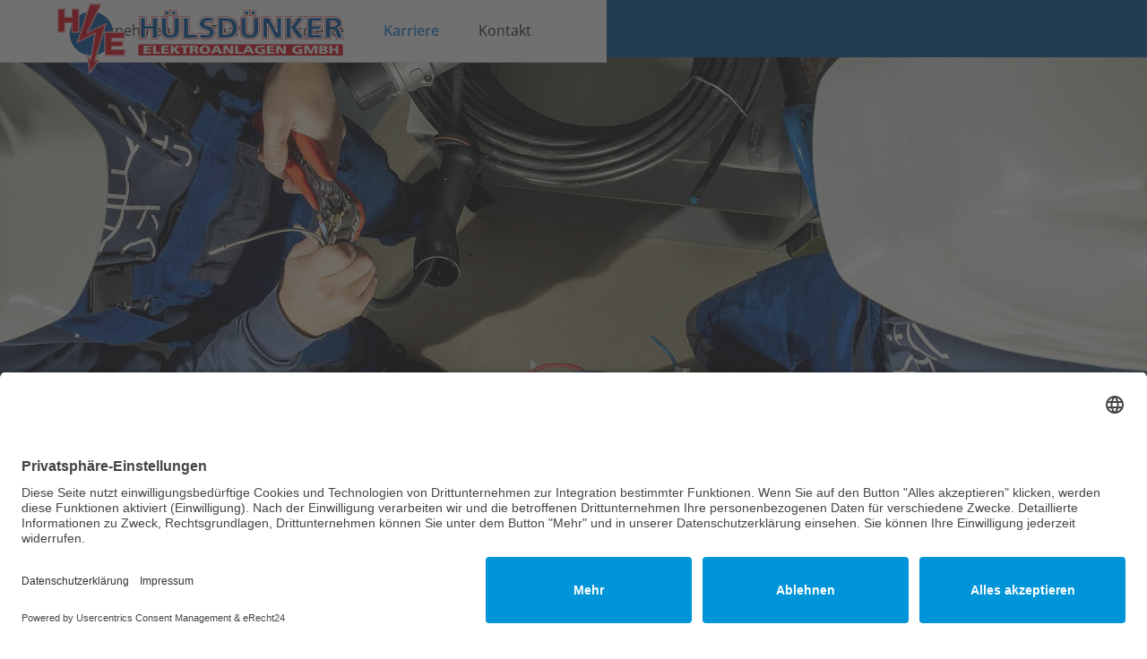

--- FILE ---
content_type: text/html
request_url: https://huelsduenker-elektroanlagen.de/karriere.html
body_size: 4928
content:
<!DOCTYPE html><!--  Last Published: Wed Dec 03 2025 16:57:50 GMT+0000 (Coordinated Universal Time)  -->
<html data-wf-page="641b02c38f1ef869f263f709" data-wf-site="6418d22fedfb83a13c72f1e3" lang="de-DE">
<head>
  <meta charset="utf-8">
  <title>Karriere</title>
  <meta content="Karriere" property="og:title">
  <meta content="Karriere" property="twitter:title">
  <meta content="width=device-width, initial-scale=1" name="viewport">
  <link href="css/normalize.css" rel="stylesheet" type="text/css">
  <link href="css/components.css" rel="stylesheet" type="text/css">
  <link href="css/huelsduenker.css" rel="stylesheet" type="text/css">
  <script type="text/javascript">!function(o,c){var n=c.documentElement,t=" w-mod-";n.className+=t+"js",("ontouchstart"in o||o.DocumentTouch&&c instanceof DocumentTouch)&&(n.className+=t+"touch")}(window,document);</script>
  <link href="images/favicon.png" rel="shortcut icon" type="image/x-icon">
  <link href="images/webclip.png" rel="apple-touch-icon">
  <link rel="preconnect" href="//app.eu.usercentrics.eu">
  <link rel="preconnect" href="//api.eu.usercentrics.eu">
  <link rel="preconnect" href="//sdp.eu.usercentrics.eu">
  <link rel="preload" href="//app.eu.usercentrics.eu/browser-ui/latest/loader.js" as="script">
  <link rel="preload" href="//sdp.eu.usercentrics.eu/latest/uc-block.bundle.js" as="script">
  <script id="usercentrics-cmp" async="" data-eu-mode="true" data-settings-id="1QOro3sbI9CW_o" src="https://app.eu.usercentrics.eu/browser-ui/latest/loader.js"></script>
  <script type="application/javascript" src="https://sdp.eu.usercentrics.eu/latest/uc-block.bundle.js"></script>
</head>
<body class="body">
  <div data-animation="default" data-collapse="medium" data-duration="400" data-easing="ease" data-easing2="ease" role="banner" class="navbar w-nav">
    <div class="nav-container w-container">
      <a href="index.html" title="zur Startseite" class="nav-brand w-nav-brand"><img src="images/huelsduenker-logo.svg" loading="lazy" title="Hülsdünker Elektroanlagen" alt="Elektroanlagen Hülsdünker Logo" class="nav-brand-image"></a>
      <nav role="navigation" class="nav-menu w-nav-menu">
        <a href="index.html" title="Hülsdünker Wlektroanlagen" class="nav-link w-nav-link">Unternehmen</a>
        <a href="team.html" title="Hülsdünker Team" class="nav-link w-nav-link">Team</a>
        <a href="projekte.html" title="Projekte und Referenzen" class="nav-link w-nav-link">Projekte</a>
        <a href="karriere.html" title="Karriere bei Hülsdünker" aria-current="page" class="nav-link w-nav-link w--current">Karriere</a>
        <a href="#kontakt" title="Kontaktieren Sie uns!" class="nav-link w-nav-link">Kontakt</a>
      </nav>
      <div class="menu-button w-nav-button">
        <div class="icon w-icon-nav-menu"></div>
      </div>
    </div>
  </div>
  <div class="header-wrapper">
    <div class="header-image-inner">
      <div class="header-image-block"><img src="images/huelsduenker-jobs.jpg" loading="lazy" sizes="(max-width: 2400px) 100vw, 2400px" srcset="images/huelsduenker-jobs-p-500.jpg 500w, images/huelsduenker-jobs-p-800.jpg 800w, images/huelsduenker-jobs-p-1080.jpg 1080w, images/huelsduenker-jobs-p-1600.jpg 1600w, images/huelsduenker-jobs-p-2000.jpg 2000w, images/huelsduenker-jobs.jpg 2400w" alt="Karriere bei Hülsdünker Elektroanlagen" class="header-image"></div>
    </div>
  </div>
  <div class="page-wrapper">
    <div class="main-section">
      <div class="div-block-page">
        <div class="overhead">Team Hülsdünker</div>
        <h1 class="heading">Stellenangebote</h1>
        <div class="job-block-wrapper off">
          <div class="job-titel-wrapper">
            <div class="overinfo">ab sofort</div>
            <h3 class="subheading">Elektroniker/-in <sup class="subheading-hoch">m/w/d</sup></h3>
            <div class="jobtitel">Energie- und Gebäudetechnik</div>
          </div>
          <div class="job-list-wrapper">
            <div data-w-id="5187a5fa-ca24-44b4-972a-4a53bfa8a24b" class="list-head">Qualifikation</div>
            <ul role="list" class="list">
              <li class="list-item">
                <div class="list-text">abgeschlossene Ausbildung zum Elektroniker für Energie- und Gebäudetechnik</div>
              </li>
              <li class="list-item">
                <div class="list-text">selbstständige und engagierte Arbeitsweise sowie Teamfähigkeit</div>
              </li>
              <li class="list-item">
                <div class="list-text">Kommunikationsstärke und Belastbarkeit</div>
              </li>
              <li class="list-item">
                <div class="list-text">einen Führerschein Klasse B</div>
              </li>
            </ul>
          </div>
          <div class="job-list-wrapper">
            <div class="list-head">Aufgabengebiet</div>
            <ul role="list" class="list">
              <li class="list-item">
                <div class="list-text">eigenverantwortliches Arbeiten</div>
              </li>
              <li class="list-item">
                <div class="list-text">Führung der eigenen Baustellen</div>
              </li>
              <li class="list-item">
                <div class="list-text">Dokumentation der Projekte</div>
              </li>
              <li class="list-item">
                <div class="list-text">Alt- und Neubauinstallation, E-Check, Photovoltaikanlagen, Kundendienst</div>
              </li>
            </ul>
          </div>
          <div class="job-list-wrapper">
            <div class="list-head">Perspektive</div>
            <ul role="list" class="list">
              <li class="list-item">
                <div class="list-text">einen zukunftsorientierten Arbeitsplatz, eine vertrauensvolle Zusammenarbeit in einem inhabergeführten Familienunternehmen und ein sehr gutes Arbeitsklima</div>
              </li>
              <li class="list-item">
                <div class="list-text">Individuelle Fort- und Weiterbildungsmöglichkeiten zur Förderung Ihrer Talente</div>
              </li>
              <li class="list-item">
                <div class="list-text">Ihr Freiraum wird durch flache Hierarchien und die eigene Kreativität gestaltet</div>
              </li>
              <li class="list-item">
                <div class="list-text">einen unbefristeten Arbeitsvertrag, Vergütung nach Tarif, zuzüglich Urlaubs- und Weihnachtsgeld</div>
              </li>
            </ul>
          </div>
          <a href="mailto:info@huelsduenker.com?subject=Karriere" class="button w-inline-block">
            <div class="button-on"></div>
            <div class="button-wrapper">
              <div class="button-image-inner"><img src="images/arrow-neg.svg" loading="lazy" alt="Pfeil weiss" class="button-image"></div>
              <div class="button-text">E-Mail senden</div>
            </div>
          </a>
        </div>
        <div class="w-embed w-script">
          <script async="" defer="" id="connectoorinit" src="https://fenster.connectoor.de/connectoor.js" type="application/javascript"></script>
          <div id="6911bf9f2f519c0ca08b648c" class="je_stellenmarkt"></div>
        </div>
      </div>
    </div>
    <div class="main-section lightgrey off">
      <div class="div-block-page">
        <div class="overhead">Team Hülsdünker</div>
        <h2 class="heading">Ausbildung</h2>
        <div class="job-block-wrapper linie">
          <div class="job-ausbildung"><img src="images/wir-bilden-aus.svg" loading="lazy" alt="Wir bilden aus!" class="job-ausbildung-image"></div>
          <div class="job-titel-wrapper">
            <div class="overinfo">Ausbildungsberuf</div>
            <h3 class="subheading">Elektroniker/-in <sup class="subheading-hoch">m/w/d</sup></h3>
            <div class="jobtitel">Energie- und Gebäudetechnik</div>
          </div>
          <div class="job-list-wrapper">
            <div class="list-head">Bildungsweg</div>
            <ul role="list" class="list">
              <li class="list-item">
                <div class="list-text">duale Ausbildung</div>
              </li>
            </ul>
          </div>
          <div class="job-list-wrapper">
            <div class="list-head">Ausbildungsinhalte</div>
            <ul role="list" class="list">
              <li class="list-item">
                <div class="list-text">Systeme der Energie- und Gebäudetechnik</div>
              </li>
              <li class="list-item">
                <div class="list-text">Installieren und Konfigurieren von Gebäudesystemtechnik</div>
              </li>
              <li class="list-item">
                <div class="list-text">Energieversorgungsanlagen</div>
              </li>
              <li class="list-item">
                <div class="list-text">Empfangs- und Breitband-Kommunikationsanlagen</div>
              </li>
            </ul>
          </div>
          <div class="job-list-wrapper">
            <div class="list-head">Ausbildungsdauer</div>
            <ul role="list" class="list">
              <li class="list-item">
                <div class="list-text">3,5 Jahre</div>
              </li>
            </ul>
          </div>
          <div class="job-list-wrapper">
            <div class="list-head">Karriere</div>
            <ul role="list" class="list">
              <li class="list-item">
                <div class="list-text">technischer Fachwirt</div>
              </li>
              <li class="list-item">
                <div class="list-text">Meister</div>
              </li>
              <li class="list-item">
                <div class="list-text">Studium</div>
              </li>
              <li class="list-item">
                <div class="list-text">Selbständigkeit</div>
              </li>
            </ul>
          </div>
          <div class="job-list-wrapper">
            <div class="list-head">Arbeitsbereiche, z. B.</div>
            <ul role="list" class="list">
              <li class="list-item">
                <div class="list-text">in Betrieben der E-Handwerke</div>
              </li>
              <li class="list-item">
                <div class="list-text">in Betrieben der Immobilienwirtschaft</div>
              </li>
              <li class="list-item">
                <div class="list-text">bei techn. Gebäudeausrüstern</div>
              </li>
              <li class="list-item">
                <div class="list-text">in kommunalen Betriebsstätten</div>
              </li>
              <li class="list-item">
                <div class="list-text">in Betrieben, die Beleuchtungs- und Signalanlagen installieren</div>
              </li>
            </ul>
          </div>
          <a href="https://www.e-zubis.de/ausbildungsberufe-ausbildung-zum-elektroniker/elektroniker-fachrichtung-energie-und-gebaeudetechnik" target="_blank" class="button w-inline-block">
            <div class="button-on"></div>
            <div class="button-wrapper">
              <div class="button-image-inner"><img src="images/arrow-neg.svg" loading="lazy" alt="Pfeil weiss" class="button-image"></div>
              <div class="button-text">mehr Infos</div>
            </div>
          </a>
        </div>
        <div class="job-block-wrapper">
          <div class="job-ausbildung"><img src="images/wir-bilden-aus.svg" loading="lazy" alt="Wir bilden aus!" class="job-ausbildung-image"></div>
          <div class="job-titel-wrapper">
            <div class="overinfo">Ausbildungsberuf</div>
            <h3 class="subheading">Elektroniker/-in <sup class="subheading-hoch">m/w/d</sup></h3>
            <div class="jobtitel">Gebäudesystemintegration</div>
          </div>
          <div class="job-list-wrapper">
            <div class="list-head">Bildungsweg</div>
            <ul role="list" class="list">
              <li class="list-item">
                <div class="list-text">duale Ausbildung</div>
              </li>
            </ul>
          </div>
          <div class="job-list-wrapper">
            <div class="list-head">Ausbildungsinhalte</div>
            <ul role="list" class="list">
              <li class="list-item">
                <div class="list-text">Smart Home- und Energiemanagementsysteme integrieren</div>
              </li>
              <li class="list-item">
                <div class="list-text">Konzipieren, Programmieren und Parametrieren von Gebäudesystem- und Netzwerktechnik</div>
              </li>
              <li class="list-item">
                <div class="list-text">Gewerkeübergreifende technische Planung und Integration gebäudetechnischer Anlagen und Systeme</div>
              </li>
            </ul>
          </div>
          <div class="job-list-wrapper">
            <div class="list-head">Ausbildungsdauer</div>
            <ul role="list" class="list">
              <li class="list-item">
                <div class="list-text">3,5 Jahre</div>
              </li>
            </ul>
          </div>
          <div class="job-list-wrapper">
            <div class="list-head">Karriere</div>
            <ul role="list" class="list">
              <li class="list-item">
                <div class="list-text">technischer Fachwirt</div>
              </li>
              <li class="list-item">
                <div class="list-text">Meister</div>
              </li>
              <li class="list-item">
                <div class="list-text">Studium</div>
              </li>
              <li class="list-item">
                <div class="list-text">Selbständigkeit</div>
              </li>
            </ul>
          </div>
          <div class="job-list-wrapper">
            <div class="list-head">Arbeitsbereiche, z. B.</div>
            <ul role="list" class="list">
              <li class="list-item">
                <div class="list-text">in Betrieben der E-Handwerke</div>
              </li>
              <li class="list-item">
                <div class="list-text">in IT-Systemhäusern</div>
              </li>
              <li class="list-item">
                <div class="list-text">in Industrieunternehmen</div>
              </li>
              <li class="list-item">
                <div class="list-text">bei techn. Gebäudeausrüstern</div>
              </li>
            </ul>
          </div>
          <a href="https://www.e-zubis.de/ausbildungsberufe-ausbildung-zum-elektroniker/elektroniker/-in-fuer-gebaeudesystemintegration" target="_blank" class="button w-inline-block">
            <div class="button-on"></div>
            <div class="button-wrapper">
              <div class="button-image-inner"><img src="images/arrow-neg.svg" loading="lazy" alt="Pfeil weiss" class="button-image"></div>
              <div class="button-text">mehr Infos</div>
            </div>
          </a>
        </div>
      </div>
    </div>
  </div>
  <div id="kontakt" class="footer-wrapper">
    <div class="footer-cta-wrapper">
      <div class="footer-cta-inner">
        <a title="jetzt anrufen!" href="tel:+4928534533" class="footer-cta-link w-inline-block">
          <div class="footer-cta-image"><img src="images/icon-telefon.svg" loading="lazy" title="Telefonicon" alt="Telefon Icon" class="footer-cta-img"></div>
          <div class="footer-cta-text-inner">
            <div class="footer-cta-head">jetzt anrufen</div>
            <div class="footer-cta-text">02853 4533</div>
          </div>
        </a>
        <a title="E-Mail senden" href="mailto:info@huelsduenker.com" class="footer-cta-link w-inline-block">
          <div class="footer-cta-image"><img src="images/icon-email.svg" loading="lazy" title="E-Mailicon" alt="E-Mail Icon" class="footer-cta-img"></div>
          <div class="footer-cta-text-inner">
            <div class="footer-cta-head">E-Mail senden</div>
            <div class="footer-cta-text">info@huelsduenker.com</div>
          </div>
        </a>
      </div>
    </div>
    <div class="footer-logo-wrapper">
      <div data-w-id="93bf744d-71fa-da2d-988f-956373f78555" class="footer-logo-inner">
        <a title="Busch Jaeger" href="https://www.busch-jaeger.de/" target="_blank" class="footer-logo-link w-inline-block"><img src="images/hd-logo-busch-jaeger.svg" loading="lazy" title="unser Partner Busch-Jaeger" alt="Busch-Jaeger" class="footer-logo-image"></a>
        <a title="Fronius" href="https://www.fronius.com/" target="_blank" class="footer-logo-link w-inline-block"><img src="images/hd-logo-fronius.svg" loading="lazy" title="unser Partner Fronius" alt="Fronius" class="footer-logo-image"></a>
        <a title="e-masters" href="https://www.e-masters.de/" target="_blank" class="footer-logo-link w-inline-block"><img src="images/hd-logo-e-masters.svg" loading="lazy" title="unser Partner e-masters" alt="e-masters" class="footer-logo-image"></a>
        <a title="E-Check" href="https://www.elektrohandwerk.de/" target="_blank" class="footer-logo-link rund w-inline-block"><img class="footer-logo-image" src="images/hd-logo-e-check.png" alt="E-Check" sizes="(max-width: 1000px) 100vw, 1000px" title="wir machen den E-Check" loading="lazy" srcset="images/hd-logo-e-check-p-500.png 500w, images/hd-logo-e-check-p-800.png 800w, images/hd-logo-e-check.png 1000w"></a>
      </div>
    </div>
    <div class="footer-kontakt-wrapper">
      <div class="footer-kontakt-inner">
        <div class="w-layout-grid footer-grid">
          <div id="w-node-c109be62-b5ab-9ee9-ad8f-f304241dac17-241dabf7" data-w-id="c109be62-b5ab-9ee9-ad8f-f304241dac17" class="footer-grid-block">
            <h3 class="footer-head">Kontakt</h3>
            <a title="zur Startseite" href="index.html" class="footer-link strong">Hülsdünker Elektroanlagen GmbH</a>
            <a title="Ihr Weg zu uns" href="https://www.google.com/maps/dir//Im+Heetwinkel+32,+46514+Schermbeck/@51.6837866,6.8717086,17z/data=!4m8!4m7!1m0!1m5!1m1!1s0x47b8f2d03b558b37:0xf8fe1d32b73e1e9d!2m2!1d6.8739026!2d51.6837833?hl=de" target="_blank" class="footer-link">Im Heetwinkel 32<br>46514 Schermbeck</a>
            <a title="Jetzt anrufen" href="tel:+4928534533" class="footer-link">Telefon: 02853 4533</a>
            <a title="E-Mail senden" href="mailto:info@huelsduenker.com" class="footer-link">E-Mail: info@huelsduenker.com</a>
          </div>
          <div id="w-node-c109be62-b5ab-9ee9-ad8f-f304241dac24-241dabf7" class="footer-grid-block">
            <h3 class="footer-head">Stellenangebote</h3>
            <a title="Karriere starten!" href="karriere.html" aria-current="page" class="footer-link w--current"><span class="footer-link-strong">Elektroniker/in</span> <sup class="footer-link-hoch">m/w/d</sup><br>Aufgabengebiet und Perspektive</a>
            <a title="jetzt bei uns bewerben!" href="mailto:info@huelsduenker.com?subject=Karriere" class="footer-link">jetzt direkt bewerben!</a>
          </div>
          <div id="w-node-c109be62-b5ab-9ee9-ad8f-f304241dac31-241dabf7" class="footer-grid-block">
            <h3 class="footer-head">Wir bilden aus</h3>
            <div class="ausbildung-logo"><img src="images/wir-bilden-aus.svg" loading="lazy" title="wir bilden aus!" alt="Wir bilden aus!" class="ausbildung-image"></div>
            <a title="Ausbildung als Elektroniker/in" href="karriere.html" aria-current="page" class="footer-link w--current"><span class="footer-link-strong">Elektroniker/in</span> <sup class="footer-link-hoch">m/w/d</sup><br>Energie- und Gebäudetechnik</a>
            <a title="Ausbildung als Elektroniker/in" href="karriere.html" aria-current="page" class="footer-link w--current"><span class="footer-link-strong">Elektroniker/in</span> <sup class="footer-link-hoch">m/w/d</sup><br>Gebäudesystemintegration</a>
          </div>
          <div id="w-node-c109be62-b5ab-9ee9-ad8f-f304241dac46-241dabf7" class="footer-grid-block">
            <div class="footer-head">Links</div>
            <a title="Facebook" href="https://www.facebook.com/Andreashuelsduenker" target="_blank" class="footer-link">Facebook</a>
            <a title="Instagram" href="https://www.instagram.com/huelsduenkerelektro/" target="_blank" class="footer-link">Instagram</a>
            <a title="Das Handwerk" href="#" class="hwk-link w-inline-block"><img src="images/hd-logo-handwerkskammer.svg" loading="lazy" title="Das Handwerk" alt="Das Handwerk" class="hwk-image"></a>
          </div>
        </div>
      </div>
    </div>
    <div class="footer-logo-wrapper dark">
      <div data-w-id="c109be62-b5ab-9ee9-ad8f-f304241dac0b" class="footer-logo-inner">
        <a title="Solarspeichersysteme" data-w-id="c109be62-b5ab-9ee9-ad8f-f304241dac0c" href="https://solar.htw-berlin.de/" target="_blank" class="footer-logo-link solarspeicher w-inline-block"><img src="images/solarspeichersysteme.svg" loading="lazy" title="unser Partner Busch-Jaeger" alt="" class="footer-logo-image solarspeicher"></a>
      </div>
    </div>
    <div class="footer-impress-wrapper">
      <div class="footer-impress-inner">
        <a title="Cookie-Einstallungen" href="javascript:UC_UI.showSecondLayer();" class="footer-impress-link">Cookie-Einstellungen</a>
        <a title="Impressum" href="impressum.html" class="footer-impress-link">Impressum</a>
        <a title="Datenschutzerklärung" href="datenschutz.html" class="footer-impress-link">Datenschutzerklärung</a>
      </div>
    </div>
  </div>
  <script src="https://d3e54v103j8qbb.cloudfront.net/js/jquery-3.5.1.min.dc5e7f18c8.js?site=6418d22fedfb83a13c72f1e3" type="text/javascript" integrity="sha256-9/aliU8dGd2tb6OSsuzixeV4y/faTqgFtohetphbbj0=" crossorigin="anonymous"></script>
  <script src="js/huelsduenker.js" type="text/javascript"></script>
</body>
</html>

--- FILE ---
content_type: text/css
request_url: https://huelsduenker-elektroanlagen.de/css/huelsduenker.css
body_size: 18048
content:
@font-face {
  font-family: Opensans;
  src: url('../fonts/OpenSans-Bold.ttf') format("truetype"), url('../fonts/OpenSans-ExtraBold.ttf') format("truetype");
  font-weight: 700;
  font-style: normal;
  font-display: swap;
}

@font-face {
  font-family: Opensans;
  src: url('../fonts/OpenSans-ExtraBoldItalic.ttf') format("truetype"), url('../fonts/OpenSans-BoldItalic.ttf') format("truetype");
  font-weight: 700;
  font-style: italic;
  font-display: swap;
}

@font-face {
  font-family: Opensans;
  src: url('../fonts/OpenSans-LightItalic.ttf') format("truetype");
  font-weight: 300;
  font-style: italic;
  font-display: swap;
}

@font-face {
  font-family: Opensans;
  src: url('../fonts/OpenSans-Light.ttf') format("truetype");
  font-weight: 300;
  font-style: normal;
  font-display: swap;
}

@font-face {
  font-family: Opensans;
  src: url('../fonts/OpenSans-Medium.ttf') format("truetype");
  font-weight: 500;
  font-style: normal;
  font-display: swap;
}

@font-face {
  font-family: Opensans;
  src: url('../fonts/OpenSans-Regular.ttf') format("truetype");
  font-weight: 400;
  font-style: normal;
  font-display: swap;
}

@font-face {
  font-family: Opensans;
  src: url('../fonts/OpenSans-Italic.ttf') format("truetype");
  font-weight: 400;
  font-style: italic;
  font-display: swap;
}

@font-face {
  font-family: Opensans;
  src: url('../fonts/OpenSans-MediumItalic.ttf') format("truetype");
  font-weight: 500;
  font-style: italic;
  font-display: swap;
}

@font-face {
  font-family: Opensans;
  src: url('../fonts/OpenSans-SemiBold.ttf') format("truetype");
  font-weight: 600;
  font-style: normal;
  font-display: swap;
}

@font-face {
  font-family: Opensans;
  src: url('../fonts/OpenSans-SemiBoldItalic.ttf') format("truetype");
  font-weight: 600;
  font-style: italic;
  font-display: swap;
}

:root {
  --darkgrey: #333;
  --white: white;
  --whitesmoke: whitesmoke;
  --gainsboro: #ececec;
  --red: #e30613;
  --blue: #004f9f;
  --black: black;
}

.w-layout-grid {
  grid-row-gap: 16px;
  grid-column-gap: 16px;
  grid-template-rows: auto auto;
  grid-template-columns: 1fr 1fr;
  grid-auto-columns: 1fr;
  display: grid;
}

body {
  color: var(--darkgrey);
  background-image: url('../images/hintergrund.jpg');
  background-position: 0 0;
  background-size: auto;
  background-attachment: fixed;
  font-family: Opensans, sans-serif;
  font-size: 1em;
  line-height: 1.2;
}

h1 {
  margin-top: 20px;
  margin-bottom: 10px;
  font-size: 38px;
  font-weight: bold;
  line-height: 44px;
}

h2 {
  margin-top: 20px;
  margin-bottom: 10px;
  font-size: 32px;
  font-weight: bold;
  line-height: 36px;
}

h3 {
  margin-top: 20px;
  margin-bottom: 10px;
  font-size: 24px;
  font-weight: bold;
  line-height: 30px;
}

h4 {
  margin-top: 10px;
  margin-bottom: 10px;
  font-size: 18px;
  font-weight: bold;
  line-height: 24px;
}

h5 {
  margin-top: 10px;
  margin-bottom: 10px;
  font-size: 14px;
  font-weight: bold;
  line-height: 20px;
}

h6 {
  margin-top: 10px;
  margin-bottom: 10px;
  font-size: 12px;
  font-weight: bold;
  line-height: 18px;
}

p {
  margin-bottom: 10px;
}

a {
  text-decoration: underline;
}

ul {
  margin-top: 0;
  margin-bottom: 10px;
  padding-left: 40px;
}

em {
  font-style: italic;
}

blockquote {
  border-left: 5px solid #e2e2e2;
  margin-bottom: 10px;
  padding: 10px 20px;
  font-size: 18px;
  line-height: 22px;
}

.page-wrapper {
  background-color: var(--white);
  margin-left: 2vw;
  margin-right: 2vw;
}

.main-section {
  padding: 8em 4em;
}

.main-section.top {
  margin-top: 4em;
}

.main-section.lightgrey {
  background-color: var(--whitesmoke);
}

.main-section.lightgrey.off {
  display: none;
}

.div-block-page {
  width: 100%;
  max-width: 95em;
  margin-left: auto;
  margin-right: auto;
}

.footer-wrapper {
  box-shadow: 0 0 20px #0003;
}

.footer-kontakt-wrapper {
  background-color: var(--gainsboro);
  border-top: 1px solid #00000024;
  padding: 4em;
}

.footer-impress-wrapper {
  background-color: var(--darkgrey);
  padding: 2em 4em 4em;
}

.rtb-main h1 {
  font-size: 2em;
  line-height: 1.3;
}

.rtb-main h2 {
  font-size: 1.8em;
  line-height: 1.3;
}

.rtb-main h3 {
  font-size: 1.6em;
  line-height: 1.2;
}

.rtb-main h4 {
  font-size: 1.4em;
  line-height: 1.2;
}

.rtb-main h5 {
  font-size: 1.2em;
  line-height: 1.2;
}

.rtb-main h6 {
  font-size: 1em;
  line-height: 1.2;
}

.rtb-main blockquote {
  font-size: 1.2em;
  line-height: 1.3;
}

.rtb-main li {
  margin-bottom: .25em;
  line-height: 1.3;
}

.rtb-main ul {
  margin-top: 1em;
  margin-bottom: 1em;
  padding-left: 2em;
}

.rtb-main a {
  color: var(--red);
  text-decoration: none;
  transition: color .2s;
}

.rtb-main a:hover {
  color: var(--blue);
  text-decoration: underline;
}

.footer-logo-wrapper {
  background-color: var(--white);
  padding: 4em;
}

.footer-logo-wrapper.dark {
  background-color: var(--darkgrey);
  border-bottom: 1px solid #000;
}

.footer-logo-inner {
  grid-column-gap: 3em;
  grid-row-gap: 1em;
  flex-flow: wrap;
  place-content: stretch center;
  align-items: center;
  width: 100%;
  max-width: 95em;
  margin-left: auto;
  margin-right: auto;
  display: flex;
}

.footer-logo-link {
  width: 100%;
  max-width: 16em;
}

.footer-logo-link.rund {
  max-width: 8em;
}

.footer-logo-link.solarspeicher {
  max-width: 24em;
}

.footer-logo-image.solarspeicher {
  width: 100%;
  max-width: none;
}

.footer-kontakt-inner {
  width: 100%;
  max-width: 95em;
  margin-left: auto;
  margin-right: auto;
}

.footer-impress-inner {
  grid-column-gap: 1em;
  flex-wrap: wrap;
  justify-content: center;
  align-items: center;
  width: 100%;
  max-width: 95em;
  margin-left: auto;
  margin-right: auto;
  display: flex;
}

.footer-impress-link {
  opacity: 1;
  color: var(--white);
  text-align: center;
  padding: .5em 1em;
  font-size: .9em;
  text-decoration: none;
}

.footer-impress-link:hover {
  opacity: .64;
}

.footer-grid {
  grid-column-gap: 1.6em;
  grid-row-gap: 2em;
  grid-template-rows: auto;
  grid-template-columns: 1fr 1fr 1fr 1fr;
}

.footer-grid-block {
  flex-direction: column;
  align-items: flex-start;
  display: flex;
}

.footer-head {
  border-bottom: 2px solid var(--white);
  letter-spacing: .1em;
  text-transform: uppercase;
  width: 100%;
  margin-top: 0;
  margin-bottom: 1.5em;
  padding-bottom: .5em;
  font-size: 1.2em;
  font-weight: 400;
  line-height: 1.2;
}

.footer-link {
  color: var(--darkgrey);
  margin-bottom: .25em;
  padding-top: .25em;
  padding-bottom: .25em;
  line-height: 1.3;
  text-decoration: none;
  transition: color .2s;
}

.footer-link:hover {
  color: var(--red);
}

.footer-link.strong, .footer-link-strong {
  font-weight: 600;
}

.ausbildung-logo {
  width: 3.2em;
  margin-bottom: .25em;
}

.hwk-link {
  width: 12em;
  margin-top: 1.5em;
}

.footer-cta-wrapper {
  background-color: var(--red);
  padding: 3em 4em;
}

.footer-cta-inner {
  grid-column-gap: 4em;
  grid-row-gap: 2em;
  flex-wrap: wrap;
  justify-content: center;
  width: 100%;
  max-width: 95em;
  margin-left: auto;
  margin-right: auto;
  display: flex;
}

.footer-cta-link {
  color: var(--white);
  align-items: center;
  text-decoration: none;
  display: flex;
}

.footer-cta-image {
  width: 32px;
  min-width: 32px;
  margin-top: 7px;
  margin-right: .75em;
}

.footer-cta-head {
  letter-spacing: .05em;
  text-transform: uppercase;
  font-size: .8em;
  line-height: 1.3;
}

.footer-cta-text {
  font-size: 1.5em;
}

.heading {
  margin-top: 0;
  margin-bottom: 1em;
  font-size: 2em;
  line-height: 1.2;
}

.overhead {
  letter-spacing: .1em;
  text-transform: uppercase;
  margin-bottom: .5em;
  font-weight: 700;
}

.paragraph {
  margin-bottom: 1em;
  line-height: 1.4;
}

.paragraph.small {
  margin-top: 20px;
  font-size: .8em;
}

.top-wrapper {
  align-items: flex-start;
  margin-bottom: 2em;
  display: flex;
}

.top-image-inner {
  width: 23px;
  min-width: 23px;
  margin-right: 1.25em;
}

.top-text {
  font-size: 1.3em;
  font-weight: 500;
}

.grid-team {
  grid-column-gap: 4em;
  grid-row-gap: 4em;
  grid-template-rows: auto;
  grid-template-columns: 1fr 1fr 1fr;
  margin-top: 4em;
}

.grid-team-inner {
  justify-content: flex-start;
  display: flex;
}

.team-image-inner {
  width: 12em;
  height: 12em;
  margin-bottom: 2em;
  position: relative;
}

.team-name {
  margin-bottom: .25em;
  font-size: 1.5em;
  font-weight: 700;
}

.team-bezeichnung {
  margin-bottom: 1em;
  font-size: .8em;
  font-weight: 600;
}

.team-aufgabe {
  max-width: 80%;
  font-size: .9em;
  line-height: 1.3;
}

.team-image-kreis {
  border-radius: 50%;
  width: 100%;
  height: 100%;
  overflow: hidden;
}

.team-icon {
  width: 3em;
  position: absolute;
  inset: auto auto -.5em 0%;
}

.job-block-wrapper {
  margin-top: 4em;
}

.job-block-wrapper.linie {
  border-bottom: 5px solid var(--white);
  flex-direction: column;
  align-items: flex-start;
  padding-bottom: 4em;
}

.job-block-wrapper.off {
  display: none;
}

.overinfo {
  margin-bottom: .25em;
}

.subheading {
  margin-top: 0;
  margin-bottom: .25em;
  font-size: 1.8em;
  line-height: 1.2;
}

.subheading-hoch {
  font-size: .5em;
  font-weight: 400;
}

.jobtitel {
  font-size: 1.1em;
  font-weight: 700;
}

.list {
  padding-left: 2em;
}

.list-item {
  margin-bottom: .5em;
}

.list-head {
  color: var(--red);
  margin-bottom: 1em;
  font-weight: 700;
}

.job-list-wrapper {
  margin-top: 2em;
  margin-bottom: 1em;
}

.job-ausbildung {
  width: 6em;
  margin-bottom: .5em;
}

.header-wrapper {
  background-color: var(--blue);
  height: 65vh;
  padding-top: 4em;
}

.navbar {
  background-color: var(--white);
  border-bottom: 1px solid #00000024;
  padding-left: 4em;
  padding-right: 4em;
  position: fixed;
  inset: 0% 0% auto;
}

.nav-container {
  width: 100%;
  max-width: 95em;
  position: relative;
}

.nav-brand {
  z-index: 10;
  width: 20em;
  padding-top: .25em;
  position: absolute;
}

.nav-link {
  padding-top: 25px;
  padding-bottom: 25px;
  transition: color .2s;
}

.nav-link:hover {
  color: var(--red);
}

.nav-link.w--current {
  color: #2380dd;
  font-weight: 600;
}

.header-image-inner, .header-image-block {
  width: 100%;
  height: 100%;
  overflow: hidden;
}

.header-image {
  object-fit: cover;
  width: 100%;
  height: 100%;
}

.header-image.top {
  object-position: 50% 20%;
}

.header-slider-wrapper {
  width: 100%;
  height: 100%;
}

.header-slider {
  width: 100%;
  height: 100%;
  overflow: hidden;
}

.slider-image {
  object-fit: cover;
  width: 100%;
  height: 100%;
}

.block-page-fixed-wrapper {
  display: flex;
}

.page-fixed-left {
  width: 62%;
  margin-right: 6%;
}

.page-fixed-inner.top {
  margin-top: 8em;
}

.page-fixed-right {
  flex: 1;
  position: relative;
}

.page-fixed-image-inner {
  position: sticky;
  top: 200px;
}

.button {
  background-color: var(--blue);
  color: var(--white);
  letter-spacing: .1em;
  text-transform: uppercase;
  border-radius: 5px;
  margin-top: 2em;
  padding: 1.25em 2em 1.25em 1em;
  font-size: .7em;
  font-weight: 600;
  text-decoration: none;
  position: relative;
  overflow: hidden;
}

.button-wrapper {
  align-items: center;
  display: flex;
  position: relative;
}

.button-image-inner {
  width: 1.7em;
  margin-right: 1.25em;
}

.button-on {
  background-color: var(--red);
  position: absolute;
  inset: 0%;
}

.grid-start {
  grid-column-gap: 2em;
  grid-row-gap: 2em;
  grid-template-rows: auto;
  grid-template-columns: 1fr 1fr 1fr;
  margin-top: 4em;
}

.galerie-start {
  transition: box-shadow .2s, transform .2s;
}

.galerie-start:hover {
  transform: translate(0, -10px);
  box-shadow: 0 40px 40px -20px #0003;
}

.grid-wrapper {
  margin-top: 40px;
}

.grid-projekt {
  grid-column-gap: 4em;
  grid-row-gap: 4em;
  grid-template-rows: auto;
  grid-template-columns: 1fr 1fr 1fr 1fr;
}

.projekt-wrapper {
  background-color: var(--whitesmoke);
  padding: 1em 1em .5em;
  transition: box-shadow .2s;
}

.projekt-wrapper:hover {
  box-shadow: 0 6px 20px 3px #0003;
}

.projekt-image-wrapper {
  width: 100%;
}

.projekt-lightbox {
  aspect-ratio: 3 / 2;
  width: 100%;
  height: 100%;
}

.projekt-image {
  object-fit: cover;
  width: 100%;
  height: 100%;
}

.projekt-head {
  font-size: 20px;
  font-weight: 500;
  line-height: 24px;
}

@media screen and (max-width: 991px) {
  .body {
    background-image: none;
    background-position: 0 0;
    background-size: auto;
    background-attachment: scroll;
  }

  .page-wrapper {
    margin-left: 0;
    margin-right: 0;
  }

  .main-section.top {
    margin-top: 3em;
  }

  .footer-grid, .grid-team {
    grid-template-columns: 1fr 1fr;
  }

  .grid-team-inner.off {
    display: none;
  }

  .team-aufgabe {
    max-width: none;
  }

  .header-wrapper {
    padding-top: 3em;
  }

  .navbar {
    padding-right: 2em;
  }

  .nav-brand {
    width: 17.5em;
  }

  .nav-menu {
    background-color: var(--blue);
    height: 100vh;
    padding-top: 2em;
    padding-bottom: 2em;
  }

  .menu-button.w--open {
    background-color: #0000;
  }

  .nav-link {
    color: var(--white);
    padding: 1em 4em;
    font-size: 1.6em;
  }

  .nav-link:hover {
    color: #61b0ff;
  }

  .icon {
    color: var(--darkgrey);
  }

  .block-page-fixed-wrapper {
    flex-direction: column;
  }

  .page-fixed-left {
    width: 100%;
    margin-right: 0%;
  }

  .page-fixed-right {
    margin-top: 4em;
  }

  .page-fixed-image-inner {
    position: static;
  }

  .button-on {
    display: none;
  }

  .grid-start {
    margin-top: 2em;
  }

  .grid-projekt {
    grid-column-gap: 2em;
    grid-row-gap: 2em;
    grid-template-columns: 1fr 1fr;
  }
}

@media screen and (max-width: 767px) {
  .footer-logo-inner, .footer-impress-inner {
    flex-direction: column;
  }

  .footer-grid {
    grid-template-columns: 1fr;
  }

  .footer-cta-inner {
    justify-content: flex-start;
  }

  .grid-team {
    grid-template-columns: 1fr;
  }

  .nav-brand {
    padding-left: 0;
  }

  .grid-start {
    grid-column-gap: .5em;
    grid-row-gap: .5em;
  }

  .grid-projekt {
    grid-template-columns: 1fr;
  }
}

@media screen and (max-width: 479px) {
  .main-section {
    padding: 4em 2em;
  }

  .footer-kontakt-wrapper, .footer-impress-wrapper {
    padding-left: 2em;
    padding-right: 2em;
  }

  .footer-logo-wrapper {
    padding-top: 2em;
    padding-bottom: 2em;
  }

  .footer-head {
    margin-bottom: 1em;
    font-size: 1.1em;
  }

  .footer-cta-wrapper {
    padding: 2.5em 2em;
  }

  .footer-cta-image {
    width: 24px;
    min-width: 24px;
  }

  .footer-cta-head {
    font-size: .7em;
  }

  .footer-cta-text {
    font-size: 1.1em;
  }

  .heading {
    font-size: 1.8em;
  }

  .top-wrapper {
    margin-bottom: 1em;
  }

  .top-image-inner {
    width: 16px;
    min-width: 16px;
    margin-right: .5em;
  }

  .top-text {
    font-size: 1em;
  }

  .subheading {
    font-size: 1.6em;
  }

  .list {
    padding-left: 1em;
  }

  .navbar {
    padding-left: 1em;
    padding-right: 0;
  }

  .nav-brand {
    width: 15em;
  }

  .menu-button {
    padding-top: 16px;
    padding-bottom: 16px;
  }

  .nav-link {
    padding-left: 2em;
    padding-right: 2em;
    font-size: 1.2em;
  }

  .page-fixed-inner.top {
    margin-top: 4em;
  }

  .projekt-head {
    font-size: 14px;
    line-height: 18px;
  }
}

#w-node-a69a1a5e-c5e8-4240-d64d-1c56b71a95da-4872f1e4, #w-node-_3ade6719-3951-4bdb-90cd-b4d90b216e0a-4872f1e4, #w-node-_6aea5b2d-fb29-f334-4601-fb6dcc6c3ff5-4872f1e4, #w-node-c109be62-b5ab-9ee9-ad8f-f304241dac17-241dabf7, #w-node-c109be62-b5ab-9ee9-ad8f-f304241dac24-241dabf7, #w-node-c109be62-b5ab-9ee9-ad8f-f304241dac31-241dabf7, #w-node-c109be62-b5ab-9ee9-ad8f-f304241dac46-241dabf7, #w-node-_6ea70bb4-81bb-5074-e9bb-ea948e9f1f7c-74dc786a, #w-node-_95e980bc-8062-55c4-df38-bfd95c1cc24c-74dc786a, #w-node-_8ae43a90-3184-262c-065a-f7b09c7a3915-74dc786a, #w-node-f35dc72a-cba1-6c59-173b-7f02a26fa103-74dc786a, #w-node-_2a6fccbe-b1e5-ad37-1ff6-a8142ea1a652-74dc786a, #w-node-_9e36292a-0c39-9a3b-8f7c-5d495a632d09-74dc786a, #w-node-_12f23ac9-d003-2ee2-9702-bb35c54538db-74dc786a, #w-node-_75577244-bea2-46d9-e122-2e028e8e47af-74dc786a, #w-node-f37439bf-4d19-10df-62a2-bb6e4a979b09-74dc786a, #w-node-f4c96af2-21c8-2133-ebc9-ff3e412827ca-74dc786a {
  grid-area: span 1 / span 1 / span 1 / span 1;
}


@font-face {
  font-family: 'Opensans';
  src: url('../fonts/OpenSans-Bold.ttf') format('truetype'), url('../fonts/OpenSans-ExtraBold.ttf') format('truetype');
  font-weight: 700;
  font-style: normal;
  font-display: swap;
}
@font-face {
  font-family: 'Opensans';
  src: url('../fonts/OpenSans-ExtraBoldItalic.ttf') format('truetype'), url('../fonts/OpenSans-BoldItalic.ttf') format('truetype');
  font-weight: 700;
  font-style: italic;
  font-display: swap;
}
@font-face {
  font-family: 'Opensans';
  src: url('../fonts/OpenSans-LightItalic.ttf') format('truetype');
  font-weight: 300;
  font-style: italic;
  font-display: swap;
}
@font-face {
  font-family: 'Opensans';
  src: url('../fonts/OpenSans-Light.ttf') format('truetype');
  font-weight: 300;
  font-style: normal;
  font-display: swap;
}
@font-face {
  font-family: 'Opensans';
  src: url('../fonts/OpenSans-Medium.ttf') format('truetype');
  font-weight: 500;
  font-style: normal;
  font-display: swap;
}
@font-face {
  font-family: 'Opensans';
  src: url('../fonts/OpenSans-Regular.ttf') format('truetype');
  font-weight: 400;
  font-style: normal;
  font-display: swap;
}
@font-face {
  font-family: 'Opensans';
  src: url('../fonts/OpenSans-Italic.ttf') format('truetype');
  font-weight: 400;
  font-style: italic;
  font-display: swap;
}
@font-face {
  font-family: 'Opensans';
  src: url('../fonts/OpenSans-MediumItalic.ttf') format('truetype');
  font-weight: 500;
  font-style: italic;
  font-display: swap;
}
@font-face {
  font-family: 'Opensans';
  src: url('../fonts/OpenSans-SemiBold.ttf') format('truetype');
  font-weight: 600;
  font-style: normal;
  font-display: swap;
}
@font-face {
  font-family: 'Opensans';
  src: url('../fonts/OpenSans-SemiBoldItalic.ttf') format('truetype');
  font-weight: 600;
  font-style: italic;
  font-display: swap;
}

--- FILE ---
content_type: image/svg+xml
request_url: https://huelsduenker-elektroanlagen.de/images/hd-logo-fronius.svg
body_size: 1954
content:
<?xml version="1.0" encoding="utf-8"?>
<!-- Generator: Adobe Illustrator 27.3.1, SVG Export Plug-In . SVG Version: 6.00 Build 0)  -->
<svg version="1.1" id="Ebene_1" xmlns="http://www.w3.org/2000/svg" xmlns:xlink="http://www.w3.org/1999/xlink" x="0px" y="0px"
	 viewBox="0 0 600 220" style="enable-background:new 0 0 600 220;" xml:space="preserve">
<style type="text/css">
	.st0{fill:#E10714;}
	.st1{fill-rule:evenodd;clip-rule:evenodd;fill:#FFFFFF;}
	.st2{fill:none;}
</style>
<g>
	<path id="path2601" class="st0" d="M34,110c0-40.8,119.1-73.9,266-73.9S566,69.2,566,110s-119.1,73.9-266,73.9S34,150.8,34,110"/>
	<path id="path2607" class="st1" d="M159.4,137l16.1-35.8c0,0,4.3-10.8,14.5-10.8h39.5l-5.8,12.5H194c0,0-3.1-0.7-4.8,2.8
		l-14.1,31.3L159.4,137L159.4,137z M442,137h54.2c0,0,8,0.3,12.5-9.4c3.6-7.9,5-12,5-12s2.2-7.6-5.1-7.6h-37.4c0,0-1.3-5.3,7.2-5.3
		h41.2l5.6-12.3h-53.1c0,0-9.4,0.2-12.7,7.4c-3.1,6.9-6.5,13.4-6.5,13.4s-3.2,8.5,5.6,8.5H496c0,0-1.3,5.3-6.5,5.3H447L442,137z
		 M394.2,90.6l-15.9,36.3c0,0-5.3,10.3,5.8,10.3h42.3c0,0,8.8,0.7,13.7-10.1c4.8-10.8,15.6-36.4,15.6-36.4h-15.8l-13.5,30.6
		c0,0-0.9,3.9-4.5,3.9h-23.8c0,0-3.4,0-1.5-4.2L410,90.6H394.2z M378.8,73.4H394l-5.3,12.4h-15.1L378.8,73.4z M371.2,90.5h15.1
		L365.4,137h-15.1L371.2,90.5z M280.6,137l20.8-46.7h50.4c0,0,11.1-0.7,6.4,10.1c-4.3,9.7-16.5,36.6-16.5,36.6h-15.8l14.4-31.6
		c0,0,1.4-2.5-3.2-2.5h-25.4L295.8,137H280.6z M241,90.4c-10.1,0-13.8,10.8-13.8,10.8l-12.4,27.7c0,0-4.2,8.1,7.9,8.1h39.7
		c0,0,9.2,0.9,13.7-9.1c4.6-10.1,13-28.2,13-28.2s4.3-9.3-3.5-9.3C285.6,90.4,241,90.4,241,90.4z M244.4,102.9
		c0.7-0.1,1.2,0.1,1.2,0.1h24.1c2.3,0,1.1,2.9,1.1,2.9s-6.5,14.5-7.8,17c-1.3,2.5-4.2,2-4.2,2h-22.4c-4.2,0-2.5-2.9-2.5-2.9
		l6.3-15.3C241.4,103.6,243.2,103,244.4,102.9z M85.8,137l25.4-58.6c0,0,4.4-11.1,13.9-11.1h62.6l-5.4,12.3h-52.5
		c0,0-2.4-0.4-3.9,2.4c-1.5,2.8-19.4,42.8-19.4,42.8h5.2l11.1-23.8c0,0,4.4-10.6,14-10.6h40.5l-5.3,12.2l-31.2,0.2
		c0,0-2.6-1.3-5.4,4.5C132.9,112.5,122,137,122,137H85.8z"/>
</g>
<rect class="st2" width="600" height="220"/>
</svg>


--- FILE ---
content_type: image/svg+xml
request_url: https://huelsduenker-elektroanlagen.de/images/huelsduenker-logo.svg
body_size: 13189
content:
<?xml version="1.0" encoding="utf-8"?>
<!-- Generator: Adobe Illustrator 24.2.0, SVG Export Plug-In . SVG Version: 6.00 Build 0)  -->
<svg version="1.1" id="Ebene_1" xmlns="http://www.w3.org/2000/svg" xmlns:xlink="http://www.w3.org/1999/xlink" x="0px" y="0px"
	 viewBox="0 0 260 64" style="enable-background:new 0 0 260 64;" xml:space="preserve">
<style type="text/css">
	.st0{fill:#FFFFFF;}
	.st1{fill-rule:evenodd;clip-rule:evenodd;fill:#004F9F;}
	.st2{fill:#E30613;}
	.st3{fill-rule:evenodd;clip-rule:evenodd;fill:#E30613;}
	.st4{fill-rule:evenodd;clip-rule:evenodd;fill:#FFFFFF;}
</style>
<g>
	<path class="st0" d="M51,25.8c-0.3-4.9-2.4-9.5-5.8-13c-2.5-2.5-5.6-4.3-9-5.2l-0.3-0.1l-9.5,19.6l17-8.5l-8.3,28l0.6-0.1
		c2.7-0.7,5.3-1.9,7.5-3.6l0.3-0.3V26.2H51L51,25.8z"/>
	<path class="st0" d="M18.8,34.3l8.9-27.1l-0.5,0.1c-2.8,0.6-5.5,1.7-7.9,3.4l-0.1,0.1v14.7h-5.6v-7l-0.6-0.1
		c-2.5,5.2-2.6,11.2-0.5,16.4c2.4,5.7,7.4,10.1,13.3,11.7c1.6,0.4,3.3,0.7,5,0.7l0.3,0l3.5-20.9L18.8,34.3z"/>
	<path class="st1" d="M30.7,46.8c-1.6,0-3.3-0.2-4.9-0.7C20,44.6,15,40.3,12.7,34.6c-2.1-5.2-2-11.1,0.5-16.2v7.4h6.3V11
		c2.3-1.7,4.9-2.8,7.7-3.4l-9,27.3l15.9-8.1L30.7,46.8L30.7,46.8z M43.2,42.6L43,42.8c-2.2,1.7-4.7,2.9-7.4,3.5L44,18.1l-16.8,8.4
		l9-18.5c3.3,0.9,6.4,2.6,8.8,5.1c3.4,3.4,5.4,8,5.7,12.8h-7.5V42.6L43.2,42.6z"/>
	<polygon class="st0" points="12.7,4.3 12.7,11.6 7.3,11.6 7.3,4.3 0,4.3 0,26.3 7.3,26.3 7.3,18.1 12.7,18.1 12.7,26.3 20,26.3 
		20,4.3 	"/>
	<polygon class="st0" points="50,40.9 50,39.1 59.8,39.1 59.8,33.4 50,33.4 50,31.8 61.4,31.8 61.4,25.3 42.7,25.3 42.7,47.3 
		61.7,47.3 61.7,40.9 	"/>
	<g>
		<path class="st0" d="M33.9,27.1l-16,8.2L29.4,0.4L40,0.3L27.5,26.1l16.7-8.3l-9.9,33.4c1.3-0.2,2.5-0.4,3.8-0.6l-8.9,12.5
			l-2.1-16.9l2.9,3.6L33.9,27.1L33.9,27.1z"/>
		<path class="st0" d="M29,64l-2.3-18.9l3.2,4l3.6-21.4L17.3,36L29.1,0.1L40.5,0L28.2,25.4l16.6-8.2l-10,33.6
			c0.8-0.1,1.7-0.3,2.6-0.4l1.5-0.2L29,64z M27.6,47.3l1.8,14.9l8-11.2h0c-1,0.1-2,0.3-3,0.4l-0.5,0.1l9.9-33.2l-16.9,8.4L39.4,0.7
			l-9.8,0.1L18.5,34.7l15.8-8.1l-4,24.1L27.6,47.3z"/>
	</g>
	<polygon class="st2" points="13,26 13,17.8 7,17.8 7,26 0.3,26 0.3,4.7 7,4.7 7,11.9 13,11.9 13,4.7 19.6,4.7 19.6,26 13,26 	"/>
	<polygon class="st2" points="61.4,41.2 61.4,47 43,47 43,25.7 61.1,25.7 61.1,31.5 49.6,31.5 49.6,33.8 59.5,33.8 59.5,38.7 
		49.6,38.7 49.6,41.2 61.4,41.2 	"/>
	<polygon class="st0" points="61,41.5 49.3,41.5 49.3,38.4 59.1,38.4 59.1,34.1 49.3,34.1 49.3,31.1 60.7,31.1 60.7,26 43.4,26 
		43.4,46.6 61,46.6 61,41.5 	"/>
	<polygon class="st0" points="13.4,25.7 19.3,25.7 19.3,5 13.4,5 13.4,12.3 6.6,12.3 6.6,5 0.7,5 0.7,25.7 6.6,25.7 6.6,17.4 
		13.4,17.4 13.4,25.7 	"/>
	<path class="st2" d="M33.9,27.1l-16,8.2L29.4,0.4L40,0.3L27.5,26.1l16.7-8.3l-9.9,33.4c1.3-0.2,2.5-0.4,3.8-0.6l-8.9,12.5
		l-2.1-16.9l2.9,3.6L33.9,27.1L33.9,27.1z"/>
	<path class="st0" d="M34.3,26.5l-4,24.2l-2.6-3.3l1.8,14.8l7.9-11L36,51.3c-0.7,0.1-1.5,0.2-2.2,0.4l9.9-33.2l-16.9,8.4L39.4,0.7
		l-9.8,0.1L18.5,34.6L34.3,26.5L34.3,26.5z"/>
	<path class="st3" d="M151.4,17.1v9.7c3.5,0,6.1-0.6,6.1-4.8c0-3.2-1.8-4.8-5-4.8H151.4L151.4,17.1z M144.8,32.1V11.7h7.6
		c6.7,0,11.9,2.2,11.9,10.1c0,7.7-5.3,10.3-11.9,10.3H144.8L144.8,32.1z"/>
	<path class="st3" d="M248.8,16.9v2.6c0.8,0,1.9,0,2.6-0.2c0.4-0.2,0.7-0.4,0.7-1.1c0-0.5-0.2-0.8-0.6-0.9c-0.5-0.2-1.3-0.3-2.2-0.3
		H248.8L248.8,16.9z M257,23.8c0.3,0.7,0.5,1.5,0.8,2.1l2.2,6.2h-7l-1.3-4c-0.2-0.8-0.5-1.9-1-2.6c-0.4-0.5-0.9-0.8-2-0.8v7.4h-6.6
		V11.7h9.7c8.6,0,8.2,9.1,4.1,10.3C256.4,22.5,256.7,23.1,257,23.8L257,23.8z"/>
	<polygon class="st2" points="74.2,32.1 74.2,11.7 80.8,11.7 80.8,18.9 85.1,18.9 85.1,11.7 91.7,11.7 91.7,32.1 85.1,32.1 
		85.1,24.1 80.8,24.1 80.8,32.1 74.2,32.1 	"/>
	<polygon class="st2" points="168.8,11.1 168.8,5.6 174.3,5.6 174.3,11.1 168.8,11.1 	"/>
	<polygon class="st2" points="174.9,11.1 174.9,5.6 180.4,5.6 180.4,11.1 174.9,11.1 	"/>
	<path class="st2" d="M128,31.4l-0.1,0l0.6-6c1.8,1,5.4,2.5,7.6,1.5c1.1-0.5,0.2-1.5-0.4-1.8c-1.7-0.8-3.5-1.1-5.1-1.9
		c-1.6-0.9-2.8-2.3-2.8-5.1c0-8.1,11.1-6.8,14.7-5.6l-0.5,5.7c-1.9-0.9-4.6-1.8-6.8-1.1c-1,0.3-0.8,1.1,0.2,1.5
		c0.8,0.3,1.9,0.6,3,0.9c2.3,0.7,5,2.1,5,6.1c0,5.6-4.9,7-9,7C132.1,32.4,130,32.1,128,31.4L128,31.4z"/>
	<polygon class="st2" points="113.2,32.1 113.2,11.7 119.9,11.7 119.9,26.8 127.6,26.8 127.6,32.1 113.2,32.1 	"/>
	<path class="st2" d="M111.5,11.7v12.5c0,5.7-3.8,8.3-9,8.3c-5.2,0-9-2.6-9-8.3l0-12.5h6.6v11.6c0,2.5,0.6,3.7,2.4,3.7
		c1.8,0,2.4-1.3,2.4-3.7V11.7L111.5,11.7L111.5,11.7z"/>
	<polygon class="st2" points="96.7,11.1 96.7,5.6 102.2,5.6 102.2,11.1 96.7,11.1 	"/>
	<polygon class="st2" points="102.9,11.1 102.9,5.6 108.4,5.6 108.4,11.1 102.9,11.1 	"/>
	<path class="st2" d="M225.7,31.7l0-20h14.8v5.2h-8.2v2.2h7.7v5.2l-7.7,0v2.6h8.5v5.2H226h-0.3h-8.1c0,0-3-4.4-4.6-6.9v6.9h-6.6
		V11.7h6.6c0,0,0,4-0.2,6.3l4.6-6.3h8.1l-7.6,9.6L225.7,31.7L225.7,31.7z"/>
	<path class="st2" d="M177.1,11.9h6.3v12.3c0,5.6-3.7,8.1-8.8,8.1s-8.8-2.5-8.8-8.1l0-12.3h6.3l0,11.4c0,2.5,0.7,3.9,2.6,3.9
		s2.6-1.5,2.6-3.9V11.9L177.1,11.9z"/>
	<path class="st2" d="M198,11.7h6.2v20.4h-7.5c0,0-3.5-6.8-5.2-10.5l0.1,10.5h-6.2V11.7h7.7c0,0,3.3,6.7,5,10.4L198,11.7L198,11.7z"
		/>
	<polygon class="st0" points="74.6,31.8 80.5,31.8 80.5,23.7 85.5,23.7 85.5,31.8 91.4,31.8 91.4,12.1 85.5,12.1 85.5,19.2 
		80.5,19.2 80.5,12.1 74.6,12.1 74.6,31.8 	"/>
	<path class="st0" d="M198.4,12.1l0.1,10.8l-0.3,0.1c-1.5-3.2-4.8-10-5.3-10.9h-7.1v19.7h5.5l-0.1-11l0.3-0.1c1.5,3.3,5,10.1,5.5,11
		h6.9V12.1H198.4L198.4,12.1z"/>
	<path class="st4" d="M248.5,16.6h0.8c1.1,0,3.2,0,3.2,1.6c0,1.5-1.2,1.7-2.4,1.7c-0.5,0-1,0-1.5,0h-0.2V16.6L248.5,16.6z
		 M256.7,23.9c-0.4-0.9-0.7-1.4-1.4-2l0.4-0.1c3.8-0.8,4.9-9.7-3.7-9.7l-9.4,0v19.7h5.9v-7.4h0.2c2.7,0,2.8,1.7,3.5,3.7l1.2,3.7h6.2
		l-2-5.7C257.2,25.4,257,24.6,256.7,23.9L256.7,23.9z"/>
	<path class="st0" d="M177.5,12.3v11.1c0,2.5-0.7,4.3-2.9,4.3c-2.3,0-2.9-1.8-2.9-4.3V12.3h-5.6v11.9c0,5.3,3.5,7.7,8.5,7.7
		c5,0,8.5-2.4,8.5-7.7V12.3H177.5L177.5,12.3z"/>
	<path class="st0" d="M217.6,12.1l-4.9,6.7l-0.3-0.1c0.2-1.8,0.2-5.7,0.2-6.6h-5.9v19.7h5.9l0-7.8c1.7,2.6,3.4,5.2,5.2,7.8h7.5
		l-7.8-10.5l7.3-9.2H217.6L217.6,12.1z"/>
	<polygon class="st0" points="226,31.8 240.5,31.8 240.5,27.3 232,27.3 232,24 239.7,24 239.7,19.5 232,19.5 232,16.6 240.2,16.6 
		240.2,12.1 226,12.1 226,31.8 	"/>
	<polygon class="st0" points="103.2,10.7 108,10.7 108,5.9 103.2,5.9 103.2,10.7 	"/>
	<polygon class="st0" points="97.1,10.7 101.9,10.7 101.9,5.9 97.1,5.9 97.1,10.7 	"/>
	<path class="st0" d="M111.1,12.1h-5.9v11.3c0,2.5-0.7,4.1-2.8,4.1c-2.1,0-2.8-1.6-2.8-4.1l0-11.3l-5.9,0v12.1
		c0,5.5,3.6,7.9,8.7,7.9s8.7-2.4,8.7-7.9V12.1L111.1,12.1z"/>
	<polygon class="st0" points="113.6,31.8 127.2,31.8 127.2,27.1 119.5,27.1 119.5,12.1 113.6,12.1 113.6,31.8 	"/>
	<path class="st0" d="M128.2,31.1c2,0.6,4,0.9,6.1,0.9c4.2,0,8.7-1.3,8.7-6.6c0-3.7-2.5-5-4.7-5.7c-1.1-0.4-2.2-0.6-3-0.9
		c-1-0.4-1.9-1.6-0.2-2.2c2.1-0.7,4.7,0,6.6,0.9l0.4-4.9C137.3,11,128,11.1,128,18c0,5.4,4.3,5.1,7.7,6.8c1,0.4,1.8,1.8,0.4,2.4
		c-2.1,1-5.5-0.2-7.5-1.2L128.2,31.1L128.2,31.1z"/>
	<polygon class="st0" points="175.3,10.7 180.1,10.7 180.1,5.9 175.3,5.9 175.3,10.7 	"/>
	<polygon class="st0" points="169.2,10.7 174,10.7 174,5.9 169.2,5.9 169.2,10.7 	"/>
	<path class="st4" d="M151,16.7h1.5c3.4,0,5.4,1.7,5.4,5.2c0,4.6-3,5.2-6.6,5.2H151V16.7L151,16.7z M145.1,31.8h7.3
		c6.5,0,11.5-2.5,11.5-9.9c0-7.6-4.9-9.8-11.5-9.8l-7.3,0V31.8L145.1,31.8z"/>
	<path class="st1" d="M106.9,9.6V7h-2.6v2.6H106.9L106.9,9.6z M100.8,9.6V7h-2.6v2.6H100.8L100.8,9.6z M106.3,13.2l0,10.2
		c0,2.5-0.7,5.2-3.9,5.2c-3.2,0-3.9-2.7-3.9-5.2V13.2h-3.7v11c0,4.7,2.9,6.8,7.6,6.8c4.6,0,7.6-2.1,7.6-6.8v-11H106.3L106.3,13.2z
		 M126.1,30.7v-2.4l-7.7,0v-15h-3.7v17.5H126.1L126.1,30.7z M134.3,31c4.1,0,7.6-1.3,7.6-5.5c0-6.4-8.8-3.9-8.8-7.8
		c0-3.3,5.8-2.4,7.6-1.8l0.2-2.5c-3.7-1-11.6-1-11.6,4.6c0,6.4,8.8,3.8,8.8,8.1c0,3.7-6.5,2.3-8.3,1.6l-0.3,2.7
		C130.9,30.8,132.8,31,134.3,31L134.3,31z M152.4,30.7c6.2,0,10.4-2.3,10.4-8.8c0-6.7-4.1-8.7-10.4-8.7h-6.2v17.5H152.4L152.4,30.7z
		 M152.5,15.6c4,0,6.5,2.2,6.5,6.3c0,6.1-4.5,6.3-9,6.3V15.6H152.5L152.5,15.6z M179,9.6V7l-2.6,0v2.6H179L179,9.6z M172.8,9.6V7
		h-2.6l0,2.6H172.8L172.8,9.6z M178.4,13.2v10.2c0,2.5-0.7,5.2-3.9,5.2c-3.2,0-3.9-2.7-3.9-5.2V13.2l-3.7,0v11
		c0,4.7,2.9,6.8,7.6,6.8c4.6,0,7.6-2.1,7.6-6.8v-11L178.4,13.2L178.4,13.2z M190.1,30.7L190,17.8h1.1l6.5,12.8h5.2V13.2l-3.3,0
		l0.1,12.7h-1.1l-6.3-12.7l-5.3,0v17.5H190.1L190.1,30.7z M211.5,30.7v-8.5h1l5.8,8.5h4.7l-7-9.4l6.4-8.1h-4.3l-5.6,7.7h-1v-7.7
		l-3.7,0v17.5H211.5L211.5,30.7z M239.4,30.7v-2.3h-8.5v-5.5h7.7v-2.3h-7.7v-5.2h8.2v-2.3l-11.9,0v17.5H239.4L239.4,30.7z
		 M247.4,30.7l0-7.4c4,0,4.5,0.4,5.8,4.5l0.9,2.9h3.8l-1.5-4.2c-0.8-1.9-0.7-3.3-2.7-3.9v-1.1c2.4-0.6,3.6-1.6,3.6-4.2
		c0-2.7-2.2-4.1-5.4-4.1h-8.3v17.5H247.4L247.4,30.7z M249.3,15.4c1.8,0,4.3,0.3,4.3,2.7c0,3.4-4.1,2.8-6.2,2.8v-5.5H249.3
		L249.3,15.4z M79.4,30.7v-8l7.2,0v8h3.7V13.2h-3.7v7.2h-7.2v-7.2h-3.7l0,17.5H79.4L79.4,30.7z"/>
	<polygon class="st2" points="73.4,36.7 258.9,36.8 258.9,46.8 73.4,46.8 73.4,36.7 	"/>
	<polygon class="st0" points="78.3,45.3 85.2,45.3 85.2,43.9 80.9,43.9 80.9,42.2 84.8,42.2 84.8,40.8 80.9,40.8 80.9,39.3 
		85.1,39.3 85.1,37.9 78.3,37.9 78.3,45.3 	"/>
	<polygon class="st0" points="86.7,45.3 93.2,45.3 93.2,43.8 89.3,43.8 89.3,37.9 86.7,37.9 86.7,45.3 	"/>
	<polygon class="st0" points="94.3,45.3 101.2,45.3 101.2,43.9 96.8,43.9 96.8,42.2 100.8,42.2 100.8,40.8 96.8,40.8 96.8,39.3 
		101,39.3 101,37.9 94.3,37.9 94.3,45.3 	"/>
	<polygon class="st0" points="102.7,45.3 105.2,45.3 105.2,41.9 105.3,41.9 108.2,45.3 111.5,45.3 107.7,41.3 111.2,37.9 
		108.1,37.9 105.3,40.9 105.2,40.9 105.2,37.9 102.7,37.9 102.7,45.3 	"/>
	<polygon class="st0" points="114.2,45.3 116.8,45.3 116.7,39.3 119.1,39.3 119.1,37.9 111.9,37.9 111.9,39.3 114.2,39.3 
		114.2,45.3 	"/>
	<path class="st4" d="M120.1,45.3l2.5,0l0-2.9l0.5,0c0.9,0,1.3,0.3,1.8,1.6l0.5,1.3l2.7,0l-0.9-2c-0.5-0.9-0.5-1.5-1.4-1.6v0
		c1.2-0.2,1.8-0.9,1.8-1.9c0-1.3-1.4-1.9-3.1-1.9l-4.5,0L120.1,45.3L120.1,45.3z M122.6,39.3l0.7,0c1,0,1.9,0.1,1.9,0.8
		c0,0.8-1,0.9-1.9,0.9l-0.7,0L122.6,39.3L122.6,39.3z"/>
	<path class="st4" d="M128.9,41.6c0,2.4,1.7,3.8,4.8,3.8c3.1,0,4.8-1.5,4.8-3.8c0-2.4-1.6-3.8-4.8-3.8
		C130.6,37.7,128.9,39.2,128.9,41.6L128.9,41.6z M131.6,41.6c0-1.3,0.6-2.4,2.2-2.4c1.5,0,2.2,1.1,2.2,2.4c0,1.2-0.6,2.4-2.2,2.4
		C132.2,44,131.6,42.8,131.6,41.6L131.6,41.6z"/>
	<path class="st4" d="M139.1,45.3l2.6,0l0.8-1.6l3.6,0l0.7,1.6l2.8,0l-3.7-7.4l-3.1,0L139.1,45.3L139.1,45.3z M145.5,42.3l-2.4,0
		l1.2-2.9h0L145.5,42.3L145.5,42.3z"/>
	<polygon class="st0" points="150.6,45.3 152.9,45.3 152.9,40.2 152.9,40.2 156.2,45.3 159.4,45.3 159.4,37.9 157.1,37.9 
		157.1,42.9 157.1,42.9 153.8,37.9 150.6,37.9 150.6,45.3 	"/>
	<polygon class="st0" points="161.2,45.3 167.7,45.3 167.7,43.8 163.7,43.8 163.7,37.9 161.2,37.9 161.2,45.3 	"/>
	<path class="st4" d="M168,45.3l2.6,0l0.8-1.6l3.6,0l0.7,1.6l2.8,0l-3.7-7.4l-3.1,0L168,45.3L168,45.3z M174.3,42.3l-2.4,0l1.2-2.9
		h0L174.3,42.3L174.3,42.3z"/>
	<path class="st0" d="M188.2,41l-4,0l0,1.4l1.5,0l0,1.5c-0.2,0.1-0.6,0.1-0.9,0.1c-1.9,0-3.2-0.9-3.2-2.3c0-1.7,1.7-2.4,3.8-2.4
		c0.6,0,1.5,0.1,2.3,0.5l0.2-1.6c-0.9-0.3-2.3-0.3-2.9-0.3c-3.5,0-6,1.1-6,3.9c0,2.8,2.9,3.8,5.5,3.8c0.9,0,2.1,0,3.7-0.3L188.2,41
		L188.2,41z"/>
	<polygon class="st0" points="190,45.3 196.9,45.3 196.9,43.9 192.5,43.9 192.5,42.2 196.5,42.2 196.5,40.8 192.5,40.8 192.5,39.3 
		196.7,39.3 196.7,37.9 190,37.9 190,45.3 	"/>
	<polygon class="st0" points="198.5,45.3 200.8,45.3 200.7,40.2 200.7,40.2 204.1,45.3 207.2,45.3 207.2,37.9 204.9,37.9 
		204.9,42.9 204.9,42.9 201.7,37.9 198.5,37.9 198.5,45.3 	"/>
	<path class="st0" d="M222.1,41l-4,0l0,1.4l1.5,0l0,1.5c-0.2,0.1-0.6,0.1-0.9,0.1c-1.9,0-3.2-0.9-3.2-2.3c0-1.7,1.7-2.4,3.8-2.4
		c0.6,0,1.5,0.1,2.3,0.5l0.2-1.6c-0.9-0.3-2.3-0.3-2.9-0.3c-3.5,0-6,1.1-6,3.9c0,2.8,2.9,3.8,5.5,3.8c0.9,0,2.1,0,3.7-0.3L222.1,41
		L222.1,41z"/>
	<polygon class="st0" points="223.8,45.3 226.3,45.3 226.2,39.6 226.3,39.6 228.6,45.3 230.9,45.3 233.4,39.6 233.4,39.6 
		233.3,45.3 235.8,45.3 235.8,37.9 232,37.9 229.9,42.8 229.8,42.8 227.8,37.9 223.8,37.9 223.8,45.3 	"/>
	<path class="st4" d="M237.5,45.3l4,0c1.7,0,3.7-0.4,3.7-2.1c0-0.9-0.7-1.4-1.9-1.6v0c1.1-0.3,1.7-0.8,1.7-1.7
		c0-1.3-1.3-1.9-3.1-1.9l-4.4,0L237.5,45.3L237.5,45.3z M240,42.2l0.8,0c0.9,0,1.9,0.1,1.9,0.9c0,0.8-1,0.9-1.9,0.9H240L240,42.2
		L240,42.2z M240,39.3l0.7,0c0.8,0,1.7,0.1,1.7,0.7c0,0.6-0.9,0.8-1.7,0.8l-0.7,0L240,39.3L240,39.3z"/>
	<polygon class="st0" points="246.7,45.3 249.2,45.3 249.2,42.2 252.2,42.2 252.2,45.3 254.8,45.3 254.8,37.9 252.2,37.9 
		252.2,40.7 249.2,40.7 249.2,37.9 246.7,37.9 246.7,45.3 	"/>
	<polygon class="st2" points="48.9,38 48.9,42 60.6,42 60.6,46.2 43.8,46.2 43.8,26.4 60.3,26.4 60.3,30.7 48.9,30.7 48.9,34.5 
		58.7,34.5 58.7,38 48.9,38 	"/>
	<path class="st2" d="M29.9,1.2l8.8-0.1L26.6,26.2c-0.1,0.2,0,0.5,0.1,0.7c0.2,0.2,0.4,0.2,0.7,0.1L43,19.3l-9.5,32
		c-0.1,0.2,0,0.5,0.2,0.6c0.2,0.2,0.4,0.2,0.7,0.1l2.1-0.3l-6.7,9.4l-1.5-12.2l1.5,1.9c0.1,0.2,0.4,0.2,0.6,0.2
		c0.2-0.1,0.4-0.2,0.4-0.5l3.9-23.5c0-0.2,0-0.5-0.2-0.6c-0.2-0.1-0.4-0.2-0.7-0.1l-14.6,7.5L29.9,1.2L29.9,1.2z"/>
	<polygon class="st2" points="18.9,5.4 18.9,25.2 13.8,25.2 13.8,17 6.2,17 6.2,25.2 1.1,25.2 1.1,5.4 6.2,5.4 6.2,12.7 13.8,12.7 
		13.8,5.4 18.9,5.4 	"/>
</g>
</svg>


--- FILE ---
content_type: image/svg+xml
request_url: https://huelsduenker-elektroanlagen.de/images/hd-logo-e-masters.svg
body_size: 3663
content:
<?xml version="1.0" encoding="utf-8"?>
<!-- Generator: Adobe Illustrator 27.3.1, SVG Export Plug-In . SVG Version: 6.00 Build 0)  -->
<svg version="1.1" id="Ebene_1" xmlns="http://www.w3.org/2000/svg" xmlns:xlink="http://www.w3.org/1999/xlink" x="0px" y="0px"
	 viewBox="0 0 600 220" style="enable-background:new 0 0 600 220;" xml:space="preserve">
<style type="text/css">
	.st0{fill:#E10714;}
	.st1{fill-rule:evenodd;clip-rule:evenodd;fill:#FFFFFF;}
	.st2{fill-rule:evenodd;clip-rule:evenodd;fill:#151415;}
	.st3{fill:#151415;}
	.st4{fill-rule:evenodd;clip-rule:evenodd;fill:#0DA0CE;}
	.st5{fill:#E1071B;}
	.st6{fill:#656668;}
	.st7{opacity:0.25;fill:#020203;enable-background:new    ;}
	.st8{fill:none;}
</style>
<g>
	<g id="a">
		<path class="st5" d="M106.2,72.4c9.6,9.6,15,22.4,15.3,36.1h-39c-1.4-18.6-16.5-33-34.8-33h-0.2c-10,0-18.9,3.9-25.7,11
			C30.4,68.6,48.6,57,69,57C83.1,57,96.3,62.5,106.2,72.4"/>
		<path class="st5" d="M89.6,142.1c-17,0-31.5-13.7-31.5-31.5c0-9.4,4.1-17.8,10.6-23.6c-5.7-5.1-13.2-8.3-21.4-8.3
			c-11.8,0-22.2,6.5-27.7,16.1c-3,4.7-4.1,10.4-4.1,15.9c0,2,0.2,4.6,0.6,6.7c3.9,25.8,26.1,45.5,53,45.5
			c22.9,0,42.5-14.4,50.1-34.7h-3.5C109.8,136.9,100.1,142.1,89.6,142.1"/>
		<path class="st6" d="M199.9,113.3c0-16.5-7.9-26.1-22.8-26.1c-14.9,0-24.4,10.8-24.4,27.5s8.9,27.8,26,27.8
			c7.3,0,14.5-1.5,19.4-3.9l-3.6-9.7c-3.2,1.7-8.6,3.1-13.4,3.1c-7.5,0-13.4-3.6-14.4-13.1h33C199.8,117.8,199.8,114.1,199.9,113.3
			 M166.7,109.6V109c0.2-8.8,3.4-12.9,9.7-12.9s8.7,4.7,8.8,13.4L166.7,109.6L166.7,109.6z"/>
		<path class="st6" d="M505.3,113.3c0-16.5-7.9-26.1-22.8-26.1s-24.4,10.8-24.4,27.5s8.9,27.8,25.9,27.8c7.3,0,14.5-1.5,19.5-3.9
			l-3.6-9.7c-3.3,1.7-8.6,3.1-13.4,3.1c-7.5,0-13.4-3.6-14.3-13.1h33C505.3,117.8,505.3,114.1,505.3,113.3 M472.2,109.6V109
			c0.2-8.8,3.4-12.9,9.7-12.9c6.3,0,8.7,4.7,8.8,13.4L472.2,109.6L472.2,109.6z"/>
		<rect x="210.6" y="109.6" class="st6" width="19.5" height="9.3"/>
		<path class="st6" d="M563.6,102.1c0-3.2,2.3-5.6,6.6-5.6c2.9,0,6.2,1,9.3,2.8l3.7-8.5c-4.5-2.6-9.7-3.9-16.3-3.9
			c-10.3,0-18.6,6.2-18.6,16.3c0,16.8,20.6,13.7,20.6,22.9c0,3.4-2.9,5.9-7.3,5.9c-3.2,0-6.8-1-10.4-3.1l-4.1,9.5
			c3.9,2.4,10.3,3.9,16.4,3.9c13,0,21-7.4,21-17.3C584.5,108.2,563.6,111,563.6,102.1"/>
		<path class="st6" d="M293.9,87c-6.7,0-12.4,2-16.6,5.2c-3.9-3.4-8.7-5.2-16.7-5.2s-14.5,1.4-20.6,3.9v50.3h15V97.6
			c2-0.8,3.9-1.1,6.5-1.1c5.7,0,8.2,3,8.2,7.8v36.9h15.1v-42c1.7-1.8,3.9-2.8,6.6-2.8c5.7,0,8,3.2,8,8.5v36.3h15.1V105
			C314.5,94.5,308.3,87,293.9,87"/>
		<path class="st6" d="M393.4,102.1c0-3.2,2.3-5.6,6.6-5.6c2.9,0,6.2,1,9.3,2.8l3.7-8.5c-4.5-2.6-9.7-3.9-16.3-3.9
			c-10.3,0-18.6,6.2-18.6,16.3c0,16.8,20.6,13.7,20.6,22.9c0,3.4-2.9,5.9-7.3,5.9c-3.2,0-6.8-1-10.4-3.1l-4.1,9.5
			c3.9,2.4,10.3,3.9,16.4,3.9c13,0,21-7.4,21-17.3C414.3,108.2,393.4,111,393.4,102.1"/>
		<path class="st6" d="M442.1,72.6l-15.4,4.1V88H421v9.9h5.7v28.3c0,10.1,5.7,15.8,15.9,15.8c3.4,0,6.1-0.6,7.8-1.5v-9.5
			c-1,0.4-2.1,0.6-3.3,0.6c-3.2,0-5-1.9-5-5.4V97.9h8.3V88h-8.3L442.1,72.6L442.1,72.6z"/>
		<path class="st6" d="M346.6,86.9c-7,0-14.5,1.7-19.8,4.1l3.4,9.1c3.8-1.8,9.3-3.3,14.2-3.3c5.9,0,9.2,2.3,9.2,7.4v2.4
			c-16.4,1.6-29.9,5.9-29.9,19c0,11.2,8.2,16.9,23.4,16.9c9,0,16.3-1.6,20.8-3.9v-32C367.9,92.4,359.6,86.9,346.6,86.9 M353.5,132.7
			c-1.4,0.7-3.4,1-5.7,1c-6.3,0-9.8-3-9.8-8.9c0-6.9,5.1-10.1,15.4-11.2C353.5,113.7,353.5,132.7,353.5,132.7z"/>
		<path class="st6" d="M514.3,90.8v50.4h15.4V97.5c1-0.5,2.8-0.8,4.7-0.8c1.9,0,3.9,0.4,5.6,1.3l2.8-10.7c-1.6-0.2-4.5-0.4-6.8-0.4
			C526.5,86.9,519.2,88.4,514.3,90.8"/>
		<path class="st7" d="M28.1,85.3c19.2-10,30.9,2,34.1,10c1.7-3.1,3.9-5.9,6.6-8.2c-5.7-5.1-13.2-8.3-21.4-8.3
			C40.1,78.8,33.4,81.2,28.1,85.3"/>
	</g>
</g>
<rect class="st8" width="600" height="220"/>
</svg>


--- FILE ---
content_type: image/svg+xml
request_url: https://huelsduenker-elektroanlagen.de/images/wir-bilden-aus.svg
body_size: 3329
content:
<?xml version="1.0" encoding="utf-8"?>
<!-- Generator: Adobe Illustrator 27.3.1, SVG Export Plug-In . SVG Version: 6.00 Build 0)  -->
<svg version="1.1" id="Ebene_1" xmlns="http://www.w3.org/2000/svg" xmlns:xlink="http://www.w3.org/1999/xlink" x="0px" y="0px"
	 viewBox="0 0 400 353" style="enable-background:new 0 0 400 353;" xml:space="preserve">
<style type="text/css">
	.st0{fill:url(#SVGID_1_);}
	.st1{fill:#FFFFFF;}
</style>
<g>
	<g>
		<g>
			<linearGradient id="SVGID_1_" gradientUnits="userSpaceOnUse" x1="31.8454" y1="309.367" x2="403.1691" y2="-49.2161">
				<stop  offset="0.1902" style="stop-color:#E62E20"/>
				<stop  offset="0.4023" style="stop-color:#DB2A22"/>
				<stop  offset="0.7638" style="stop-color:#BF1F27"/>
				<stop  offset="0.9386" style="stop-color:#B01829"/>
			</linearGradient>
			<polygon class="st0" points="400,0 0,22.5 27.9,283.5 127.2,286.7 219.5,353 221.5,289.8 375.8,294.8 			"/>
		</g>
	</g>
	<g>
		<path class="st1" d="M156.7,68.3l-1,0.1l-3.7,34.6l-24.2,2.1l-18.9-64.6l19.3-1.7l11.7,43.9l0.5,0l4.2-45.3l18.6-1.6l12.5,43.9
			l0.5,0l3.1-45.2l18.3-1.6l-7.4,66.9l-23.6,2.1L156.7,68.3z"/>
		<path class="st1" d="M200.7,32.6l18.2-1.6l5.7,65.7l-18.2,1.6L200.7,32.6z"/>
		<path class="st1" d="M248.2,28.4c18.4-1.6,29.4,3.5,31,21.2c0.4,4.7-0.6,12.7-6.7,18.6l12.4,23.2L265,93.2l-9.3-19l-7.3,0.6
			l1.7,19.6l-18.2,1.6l-5.7-65.7L248.2,28.4z M247.1,60.9l6.6-0.6c6.2-0.5,7.3-5.5,6.9-9.5c-0.3-3.8-2.7-8.2-8.4-7.7l-6.6,0.6
			L247.1,60.9z"/>
		<path class="st1" d="M104.2,140c0.4,4.7-0.8,10.6-5.3,14.5l0,0.4c7.2,2.5,9.4,7.8,9.9,13.8c1.1,12-7.4,20-21.3,21.2l-28.5,2.5
			l-5.7-65.7l28.1-2.5C95.7,122.9,103.4,130.8,104.2,140z M80.3,151.1c3.1-0.3,6.5-1.6,6-7c-0.4-4.1-3.2-5.4-6.9-5.1l-6.6,0.6
			l1.1,12L80.3,151.1z M89.5,168.7c-0.4-4.2-2.9-5.5-6.3-5.2l-8.1,0.7l1.1,12l7.6-0.7C87.7,175.2,89.8,172.7,89.5,168.7z"/>
		<path class="st1" d="M108.9,121.8l18.2-1.6l5.7,65.7l-18.2,1.6L108.9,121.8z"/>
		<path class="st1" d="M152.5,117.9l4.4,50.7l25.7-2.3l1.3,15l-43.9,3.8l-5.7-65.7L152.5,117.9z"/>
		<path class="st1" d="M187,181.1l-5.7-65.7l26-2.3c17.1-1.5,30.1,8.3,32.1,30.4c1.9,22-9.2,33.8-26.3,35.3L187,181.1z M206.5,128.4
			l-5.7,0.5l3.1,35.7l5.7-0.5c9.4-0.8,12.1-8.2,11.2-18.9C219.9,134.5,215.8,127.6,206.5,128.4z"/>
		<path class="st1" d="M287,106.2l1.3,15.1l-27.9,2.4l0.9,10.3l21.7-1.9l1.3,14.6l-21.7,1.9l0.9,10.8l27.5-2.4l1.3,15l-45.7,4
			l-5.7-65.7L287,106.2z"/>
		<path class="st1" d="M312.3,134.2l3.1,35.7l-17.9,1.6l-5.7-65.7l19.2-1.7l23.2,35.2l-3.2-37l17.7-1.6l5.7,65.7l-18.9,1.7
			L312.3,134.2z"/>
		<path class="st1" d="M128.4,201.1l24.2-2.1l25.7,64.1l-19,1.7l-4.1-11.5l-19.9,1.7l-2,12l-19,1.7L128.4,201.1z M137.7,239.7
			l12.2-1.1l-7.8-23.6l-0.8,0.1L137.7,239.7z"/>
		<path class="st1" d="M205.2,261.8c-17.6,1.5-28.3-6.8-29.8-24.4l-3.5-40l18.2-1.6l3.6,40.9c0.6,7.1,4.6,10.5,10.2,10
			c5.6-0.5,8.9-4.6,8.3-11.7l-3.6-40.9l18.2-1.6l3.5,39.9C231.9,250.2,222.7,260.3,205.2,261.8z"/>
		<path class="st1" d="M264.4,235.5c-0.9-9.9-29.3,3.9-31.7-23.4c-1.5-17.1,11.8-22.2,25-23.3c6.2-0.5,12.3-0.2,17.8-0.2l1.3,15.2
			c-4.7-0.4-11.6-0.7-17.1-0.2c-5.5,0.5-9.2,2.1-8.8,6.5c0.9,9.9,29.6-4.2,31.9,22.6c1.5,17.2-10.3,23.2-23.9,24.4
			c-7.4,0.6-15.1,0.3-21.2-0.3l-1.3-15.2c5.3,0.7,14.3,1.3,19.8,0.8C262,241.9,264.7,239.7,264.4,235.5z"/>
		<path class="st1" d="M305.1,231.4l-17.5,1.5l-4-45.4l17.5-1.5L305.1,231.4z M287.6,239.6l18.8-1.6l1.2,13.8l-18.8,1.6L287.6,239.6
			z"/>
	</g>
</g>
</svg>


--- FILE ---
content_type: image/svg+xml
request_url: https://huelsduenker-elektroanlagen.de/images/hd-logo-handwerkskammer.svg
body_size: 6305
content:
<svg viewBox="0 0 272 64" xmlns="http://www.w3.org/2000/svg" xml:space="preserve" style="fill-rule:evenodd;clip-rule:evenodd;stroke-linejoin:round;stroke-miterlimit:2"><path style="fill:#dc0050;fill-rule:nonzero" d="M0 0h272v64H0z"/><path d="M250.85 49.77H252v-1.3h-1.18l.03 1.3Zm-2.55-9v7.73l-3.52-7.73h-1.63v9h1v-7.83l3.57 7.83h1.58v-9h-1Zm-9.3 5.85h-2.89l1.41-4.82 1.48 4.82Zm-5 3.15h1.17l.67-2.15h3.49l.65 2.15h1.29l-2.94-9h-1.46l-2.87 9Zm-2.93-9v7.73l-3.52-7.73h-1.62v9h1v-7.83l3.56 7.83H232v-9h-.93Zm-7.23 9v-1h-3.58v-3.13h3.25v-1h-3.25v-2.9h3.5v-1h-4.66v9l4.74.03Zm-9.67 0c1 0 2.72-.22 2.72-2.54a1.928 1.928 0 0 0-1.89-2.16V45a1.889 1.889 0 0 0 1.56-2.14 2.39 2.39 0 0 0-.37-1.2 2.002 2.002 0 0 0-2-.92h-2.94v9l2.92.03Zm-1.75-8h1.605c.768 0 1.4.632 1.4 1.4 0 .759-.616 1.386-1.375 1.4h-1.68l.05-2.8Zm0 3.8h1.23c1.17 0 2.06.25 2.06 1.69v.002A1.527 1.527 0 0 1 214 48.77h-1.63l.05-3.2Zm-3.24 4.23v-1h-3.58v-3.16h3.26v-1h-3.26v-2.9h3.51v-1h-4.71v9l4.78.06Zm-8.16-9v7.73l-3.52-7.73h-1.7v9h1v-7.86l3.56 7.83H202v-9l-.98.03Zm-11.87 0v7.73l-3.52-7.73h-1.62v9h1v-7.86l3.56 7.83h1.58v-9l-1 .03ZM178.74 49c-1.09 0-1.66-.5-1.66-2.48v-3.05c0-1.9 1.3-2 1.66-2 .36 0 1.67.06 1.67 2v3.05c0 2-.58 2.48-1.67 2.48Zm0 1c1.92 0 2.84-1 2.84-3.49v-3a2.854 2.854 0 0 0-2.84-2.84 2.854 2.854 0 0 0-2.84 2.84v3c0 2.5.93 3.49 2.84 3.49Zm-4.4-9.22h-1.17l-2.12 7.94-2.05-7.98h-1.25l2.61 9h1.38l2.6-8.96Zm-11.93 9h1.18v-1.3h-1.18v1.3Zm-5.93-9v1h2.38v8H160v-8h2.38v-1h-5.9Zm-6.22 9v-4.14h3.17v4.13h1.15v-9h-1.15v3.9h-3.17v-3.9h-1.15v9l1.15.01Zm-3.42-6.54c.12-1.75-.57-2.68-2.36-2.68s-2.91.72-2.91 3.28v2.55c0 3.51 1.73 3.58 2.86 3.58.59 0 2.6 0 2.55-2.85h-1.19c0 1.76-1.07 1.89-1.42 1.89-.89 0-1.62-.26-1.62-2.48V44.1c0-1.55.23-1.77.27-1.87.27-.485.808-.762 1.36-.7.368 0 .724.136 1 .38.231.399.326.862.27 1.32l1.19.01Zm-9 3.39h-2.89l1.41-4.82 1.48 4.82Zm-5 3.15H134l.68-2.15h3.49l.65 2.15h1.29l-2.94-9h-1.46l-2.87 9Zm-9.19-8 2.47 8h1.09l2.53-8v8h1.15v-9H129l-2.31 7.58-2.28-7.58h-1.87v9h1.08l.03-8Zm-8.65 5.3c0 .87 0 2.91 2.64 2.88 1.49 0 2.8-.61 2.8-2.51 0-2.87-4-2.58-4-4.57-.002-.026-.002-.051-.002-.077a1.266 1.266 0 0 1 1.392-1.253c1.09 0 1.4.65 1.39 1.64h1.2c.07-1.84-.85-2.64-2.51-2.64a2.402 2.402 0 0 0-2.752 2.362l.002.088c0 2.72 4.06 2.49 4.06 4.49 0 1.08-.71 1.47-1.62 1.47a1.436 1.436 0 0 1-1.51-1.62v-.26H115Zm-7.13-6.34v1h2.38v8h1.15v-8h2.38v-1h-5.91Zm-4.68 9v-4.1h3.15v-1h-3.15v-2.9h3.33v-1H102v9h1.19Zm-5.29-3.12H95l1.41-4.82 1.49 4.82Zm-5 3.15H94l.68-2.15h3.49l.65 2.15h1.29l-2.94-9h-1.43l-2.84 9Zm-6.23 0v-4.13h3.17v4.13H91v-9h-1.18v3.9h-3.17v-3.9H85.5v9h1.17Zm-3.41-6.54c.11-1.75-.58-2.68-2.37-2.68s-2.9.72-2.9 3.28v2.55C78 49.89 79.69 50 80.82 50c.59 0 2.6 0 2.55-2.85h-1.19c0 1.76-1.07 1.89-1.42 1.89-.89 0-1.62-.26-1.62-2.48V44.1c0-1.55.23-1.77.27-1.87.27-.485.808-.762 1.36-.7.368 0 .724.136 1 .38.231.399.326.862.27 1.32h1.22Zm-12.8 3.85c0 .87 0 2.91 2.64 2.88 1.49 0 2.8-.61 2.8-2.51 0-2.87-4-2.58-4-4.57-.002-.026-.002-.051-.002-.077a1.266 1.266 0 0 1 1.392-1.253c1.08 0 1.4.65 1.39 1.64h1.2c.07-1.84-.85-2.64-2.51-2.64A2.4 2.4 0 0 0 70.65 43c0 2.72 4.06 2.49 4.06 4.49 0 1.08-.71 1.47-1.62 1.47a1.436 1.436 0 0 1-1.51-1.62v-.26h-1.12Zm-7.38-6.34v1h2.38v8h1.15v-8H69v-1h-5.92Zm-4.32 4.88a1.204 1.204 0 0 1 1.37 1.15 10.124 10.124 0 0 0 .35 3h1.2a13.792 13.792 0 0 1-.31-2.36c-.07-1.82-.44-2.17-1.48-2.33A2.007 2.007 0 0 0 61.52 43a2.01 2.01 0 0 0-2.16-2.25h-3.12v9h1.15v-4.13h1.37Zm-1.35-3.88h1.74a1.236 1.236 0 0 1 1.22 1.37c0 .79-.4 1.51-1.23 1.51h-1.75l.02-2.88Zm-5.16 8h1.15v-9h-1.17l.02 9Zm-10.62 0H43l1.82-7.83 1.71 7.83H48l2.39-9h-1.2l-1.84 7.83-1.64-7.83h-1.53l-1.81 7.83-1.7-7.83h-1.26l2.22 9Zm-6.32 0v-1h-3.6v-3.1H35v-1h-3.29v-2.9h3.51v-1h-4.66v9h4.75Zm-8.3 0h1.15v-9H27l.01 9Zm-7.91 0h2.07c1.58 0 2.5-.38 3-1.16.38-.6.55-1.71.55-3.64a9.145 9.145 0 0 0-.4-2.86 2.404 2.404 0 0 0-2.42-1.37h-2.82l.02 9.03Zm1.15-8h1.51c1.2 0 1.77.67 1.77 2.5v1.83c0 2.1-.59 2.7-2.19 2.7h-1.11l.02-7.03ZM148.74 34.33a1.838 1.838 0 0 0 1.74 1.83h5a1.847 1.847 0 0 0 1.704-1.835c0-.958-.748-1.764-1.704-1.835h-5a1.848 1.848 0 0 0-1.74 1.83v.01Zm-1.62-5v.03c0 1.015.835 1.85 1.85 1.85h6.91a1.85 1.85 0 0 0 1.84-1.84 1.85 1.85 0 0 0-1.84-1.84H149a1.85 1.85 0 0 0-1.84 1.84l-.04-.04Zm1.82-6.81a1.85 1.85 0 0 0-1.84 1.84 1.85 1.85 0 0 0 1.84 1.84h6.79a1.85 1.85 0 0 0 1.84-1.84 1.85 1.85 0 0 0-1.84-1.84h-6.79Zm6.42-5h-5.59c-1.004 0-1.83.826-1.83 1.83s.826 1.83 1.83 1.83h5.59a1.85 1.85 0 0 0 1.84-1.84 1.85 1.85 0 0 0-1.84-1.84v.02Zm11.12 10.21v-3.29a7.662 7.662 0 0 0-.9-3.71l-6.29-13.18a3.422 3.422 0 0 0-3 3.29c-.011.296.019.592.09.88l2.26 7.3a9.413 9.413 0 0 0-.29 2.29c0 1.95.6 4 3.13 5.07a.653.653 0 0 1 .36.84.64.64 0 0 1-.84.35 6 6 0 0 1-2.44-1.73l-.05-.05a3.215 3.215 0 0 1-.87 1.09c-.366.295.06.05.06.06a3.113 3.113 0 0 1 .36 4.67 2.31 2.31 0 0 1-.54.45 3.102 3.102 0 0 1 .45 4.17h.52c5 0 8-3 8-7.35v-1l-.01-.15ZM230.67 36.17h7v-8.11l4.16 8.11h7.76l-5.51-9.56L249 18.1h-7.56l-3.68 7.76V18.1h-7l-.09 18.07Zm-12.22-10.53v-3.43h.65c1.4 0 2.33.27 2.33 1.6s-1 1.83-2.38 1.83h-.6Zm-7 10.53h7v-6.43h.83c1.15 0 1.6.35 1.75 1.25.195 1.743.495 3.473.9 5.18h7c-.83-2.72-.78-5.28-1.18-6.83-.35-1.38-1.3-2.15-3-2.3V27c2.7-.65 3.58-2.23 3.58-4.31 0-3.4-2.28-4.58-6.16-4.58h-10.73l.01 18.06Zm-16.18 0h14v-4.7h-7.1v-2h6.35v-4.74h-6.35v-1.92H209V18.1h-13.74l.01 18.07Zm-24.15 0h7.77l1.67-11.71 1.68 11.71H190l4-18.07h-6.41L186 29.47l-1.72-11.37h-7.41l-1.67 11.37h-.06l-1.52-11.37h-6.41l3.91 18.07Zm-44.06 0h5.81v-11l3.83 11h8.59V18.1h-5.81V29h-.05l-3.79-10.9h-8.59l.01 18.07Zm-22 0h6.86l.73-2.9h5.18l.7 2.9h7.41l-5.87-18.07h-9.29l-5.72 18.07Zm8.66-7.3 1.58-6.82h.05l1.43 6.82h-3.06Zm-16.92 7.3h7.16V18.1h-7.22v6.11h-3V18.1h-7.21v18.07h7.16v-6.65h3l.11 6.65ZM74.39 23.23c0-4.2-3.38-5.6-7.89-5.6-5.28 0-8.31 2.12-8.31 5.88 0 2.33 1 4 3.75 4.83l5.06 1.5c.67.2 1.2.55 1.2 1.23a1.576 1.576 0 0 1-1.73 1.48A1.661 1.661 0 0 1 65.1 32a2.32 2.32 0 0 1-.38-1.38h-6.86c0 4.71 4 6.06 8.37 6.06 5.1 0 8.71-1.85 8.71-6.28a4.812 4.812 0 0 0-3.28-4.76 50.017 50.017 0 0 0-5.74-1.68c-.75-.22-1.17-.5-1.17-1.15 0-.65.5-1.05 1.65-1.05a1.376 1.376 0 0 1 1.6 1.47h6.39ZM36.78 36.17h6.86l.73-2.9h5.18l.7 2.9h7.41L51.85 18.1h-9.29l-5.78 18.07Zm8.66-7.3L47 22.05l1.43 6.82h-2.99Zm-19.32-6.66h.7a2.413 2.413 0 0 1 2.28 1.15 7.674 7.674 0 0 1 .62 3.78 7.697 7.697 0 0 1-.62 3.78 2.432 2.432 0 0 1-2.28 1.15h-.7v-9.86Zm-7 14H28c5.56 0 9.11-3.37 9.11-8.83s-2.3-9.24-9.54-9.24h-8.46l.01 18.07Z" style="fill:#fff;fill-rule:nonzero"/></svg>

--- FILE ---
content_type: image/svg+xml
request_url: https://huelsduenker-elektroanlagen.de/images/solarspeichersysteme.svg
body_size: 30250
content:
<svg xmlns="http://www.w3.org/2000/svg" width="280" height="44" viewBox="0 0 280 44"><path d="M46.00142,25.095V20.89537h-10.778a12.32938,12.32938,0,0,0-2.09529-5.0572l7.62252-7.62246-2.9699-2.97-7.61752,7.62352A12.3328,12.3328,0,0,0,25.096,10.775V0H20.89637V10.775a12.33041,12.33041,0,0,0-5.05814,2.09423L8.22177,5.24575l-2.9699,2.972,7.62146,7.62046A12.34185,12.34185,0,0,0,10.778,20.89736H0v4.2007H10.7831l4.29749.006a8.19653,8.19653,0,1,1,12.04412,4.9825L30.16319,33.124l7.61752,7.61953,2.9699-2.96991-7.62252-7.62252A12.31769,12.31769,0,0,0,35.22338,25.095Z" style="fill:#76b921"/><polygon points="23.849 19.167 17.915 25.095 14.945 28.065 18.779 31.898 13.401 37.277 13.401 33.997 9.8 33.997 9.8 43.998 13.401 43.998 19.804 44 19.804 40.4 16.224 40.4 21.752 34.871 24.722 31.901 20.888 28.068 26.819 22.137 23.849 19.167" style="fill:#76b921"/><path d="M78.42482,8.50332a1.62113,1.62113,0,0,1,.41939-.88694,1.19825,1.19825,0,0,1,.88688-.3207,1.32942,1.32942,0,0,1,.85539.25154,1.2707,1.2707,0,0,1,.42774.73383,1.786,1.786,0,0,1,.03251.25788c.00523.088.00523.17819.00523.27048h.94343a3.45637,3.45637,0,0,0-.088-.83025,1.9435,1.9435,0,0,0-2.15113-1.55989,2.22264,2.22264,0,0,0-1.49073.49579,2.29634,2.29634,0,0,0-.7611,1.2779,3.7338,3.7338,0,0,0-.0943.64159q-.0189.31025-.01887.83866t.01887.8492a3.70135,3.70135,0,0,0,.09333.6394,2.33079,2.33079,0,0,0,.7737,1.28319l-.00213-.00213a2.299,2.299,0,0,0,1.52841.48952,2.59872,2.59872,0,0,0,1.214-.27669,2.27923,2.27923,0,0,0,.86174-.76737l-.6416-.65523a1.52151,1.52151,0,0,1-.56611.59862,1.6012,1.6012,0,0,1-.83866.22013,1.34308,1.34308,0,0,1-.94976-.33337,1.56346,1.56346,0,0,1-.45817-.90051,3.30608,3.30608,0,0,1-.044-.50949c-.00627-.19706-.00627-.41927-.00627-.63527s.00627-.42559.00627-.63526A3.67409,3.67409,0,0,1,78.42482,8.50332Z" style="fill:#76b921"/><path d="M70.69462,6.44228a1.91612,1.91612,0,0,0-1.64791.88164l-.08816-.76834h-.80511v6.25414l.95609-.002V8.85763A1.43313,1.43313,0,0,1,69.487,7.76949a1.30283,1.30283,0,0,1,.93089-.35851q.15716,0,.3145.01254a1.58568,1.58568,0,0,1,.28929.05138v-1.019a.923.923,0,0,0-.15092-.01364Z" style="fill:#76b921"/><path d="M143.50339,8.17835a2.46061,2.46061,0,0,0-.72232-1.26956,1.99213,1.99213,0,0,0-1.40263-.49062,2.04486,2.04486,0,0,0-1.06927.25058,1.99193,1.99193,0,0,0-.66047.651l-.088-.76841h-.85546v8.59626l.94976-.00316V12.18816a1.54171,1.54171,0,0,0,.61012.54717,2.21989,2.21989,0,0,0,1.00011.194,2.19114,2.19114,0,0,0,1.47813-.49055,2.35088,2.35088,0,0,0,.76006-1.26956,3.79757,3.79757,0,0,0,.0943-.64787c.01364-.21387.01887-.50949.01887-.84913s-.00523-.62059-.01887-.83866A3.81678,3.81678,0,0,0,143.50339,8.17835Zm-.84706,2.1406a2.855,2.855,0,0,1-.06289.51582,1.47714,1.47714,0,0,1-.49061.88061,1.42628,1.42628,0,0,1-.94356.3145,1.40478,1.40478,0,0,1-.94343-.32084,1.50538,1.50538,0,0,1-.49062-.88687,3.89283,3.89283,0,0,1-.05028-.50949c-.01364-.19706-.01364-.41933-.01364-.63526s.00627-.42567.00627-.63533a2.49043,2.49043,0,0,1,.05662-.52417,1.45935,1.45935,0,0,1,.49055-.88687l.0011.0011a1.50325,1.50325,0,0,1,2.3776.86277,3.40656,3.40656,0,0,1,.06289.54717c.01254.20553.01254.41726.01254.63533Q142.66887,10.017,142.65633,10.31895Z" style="fill:#76b921"/><path d="M117.68857,6.45282a4.154,4.154,0,0,0-.59862-.03148c-.14251,0-.261.00524-.35851.00524a2.59741,2.59741,0,0,0-.26415.02514,2.06788,2.06788,0,0,0-.2317.05035c-.07549.021-.15939.04821-.26415.08175a1.92771,1.92771,0,0,0-.9572.72336A2.25913,2.25913,0,0,0,114.62432,8.67a2.42947,2.42947,0,0,0,.239,1.11328,2.1136,2.1136,0,0,0,.629.7611,1.00088,1.00088,0,0,0-.30189.36478,1.13671,1.13671,0,0,0-.11324.51473,1.1983,1.1983,0,0,0,.09437.49068,1.1035,1.1035,0,0,0,.25781.36478,1.492,1.492,0,0,0-.64153,1.258,1.5837,1.5837,0,0,0,.32083.99481,1.52736,1.52736,0,0,0,.81138.55247,2.14956,2.14956,0,0,0,.434.08183c.14677.01254.35011.01887.61115.023q.4068,0,.61639-.01888a2.144,2.144,0,0,0,.42877-.08176,1.51883,1.51883,0,0,0,.81668-.541,1.68981,1.68981,0,0,0,.00627-1.95608,1.50861,1.50861,0,0,0-.82392-.53469,2.28783,2.28783,0,0,0-.42877-.08176q-.215-.01891-.61645-.01888c-.10063,0-.20753-.00523-.32083-.00523a1.16338,1.16338,0,0,1-.25782-.03251.40876.40876,0,0,1-.27785-.16979.54222.54222,0,0,1-.088-.30719.41931.41931,0,0,1,.36478-.46651,1.24309,1.24309,0,0,1,.27682-.02411h.42767a4.11665,4.11665,0,0,0,.60385-.03245,3.44989,3.44989,0,0,0,.45281-.10489,1.8783,1.8783,0,0,0,.99487-.73376,2.29387,2.29387,0,0,0,.40156-1.38383,2.59265,2.59265,0,0,0-.08809-.68555,2.54868,2.54868,0,0,0-.239-.585h.956v-.868h-2.063A2.7287,2.7287,0,0,0,117.68857,6.45282Zm-1.40367,6.38a2.0404,2.0404,0,0,1,.29556-.03775v.001c.12164-.0084.24321-.01467.38579-.01467.14264,0,.27468.00523.39632.01363a2.04246,2.04246,0,0,1,.29562.03775.669.669,0,0,1,.55351.71709.79517.79517,0,0,1-.13838.47168.66683.66683,0,0,1-.41939.25788,1.61045,1.61045,0,0,1-.29563.03141c-.12164.00633-.26305.00633-.39625.00633s-.262-.00633-.38366-.00633a1.61034,1.61034,0,0,1-.29562-.03141.69664.69664,0,0,1-.4194-.25788.77328.77328,0,0,1-.14464-.47168A.671.671,0,0,1,116.2849,12.83286Zm2.09865-5.02562a1.62979,1.62979,0,0,1,.20967.8806,1.61855,1.61855,0,0,1-.20967.84913.9434.9434,0,0,1-.57231.44654,2.85439,2.85439,0,0,1-.71709.07549,2.96183,2.96183,0,0,1-.40886-.02411c-.1111-.01674-.21593-.03774-.32076-.06288a.95082.95082,0,0,1-.57238-.44027,1.59331,1.59331,0,0,1-.20967-.83866,1.61217,1.61217,0,0,1,.20967-.86174,1.06687,1.06687,0,0,1,.57238-.45914,1.30234,1.30234,0,0,1,.32076-.06289l-.0042.001c.11324-.00833.25058-.0126.41933-.01887a2.66523,2.66523,0,0,1,.70449.07556A.97105.97105,0,0,1,118.38355,7.80724Z" style="fill:#76b921"/><polygon points="56.214 12.81 57.223 12.808 57.223 9.411 60.141 9.411 60.141 8.494 57.223 8.494 57.223 5.537 60.277 5.537 60.277 4.593 56.214 4.593 56.214 12.81" style="fill:#76b921"/><path d="M66.35771,8.193a2.24679,2.24679,0,0,0-.79878-1.2894,2.38157,2.38157,0,0,0-1.52847-.48429,2.46189,2.46189,0,0,0-1.55258.49056,2.22665,2.22665,0,0,0-.825,1.28313,4.62407,4.62407,0,0,0-.088.62906q-.02522.3396-.02514.8554,0,.52836.01887.84913a3.71091,3.71091,0,0,0,.0943.63526,2.26023,2.26023,0,0,0,.80576,1.28287,2.38164,2.38164,0,0,0,1.53306.48881,2.44534,2.44534,0,0,0,1.542-.49275,2.22013,2.22013,0,0,0,.824-1.28313,4.13382,4.13382,0,0,0,.10483-.6352q.02415-.33767.02411-.8492,0-.51159-.02411-.83866A4.15161,4.15161,0,0,0,66.35771,8.193Zm-.85443,2.12916a2.88119,2.88119,0,0,1-.06179.52416,1.50334,1.50334,0,0,1-.48538.89314,1.3987,1.3987,0,0,1-.93716.31456,1.43229,1.43229,0,0,1-.96243-.3271,1.46755,1.46755,0,0,1-.48428-.89211,3.94425,3.94425,0,0,1-.05138-.51582q-.0126-.3145-.01261-.64153,0-.3271.01261-.64787a4.02181,4.02181,0,0,1,.05138-.5336,1.41584,1.41584,0,0,1,.48428-.88164l-.00833-.00207a1.46736,1.46736,0,0,1,.97173-.31456,1.44291,1.44291,0,0,1,.94356.30823,1.39231,1.39231,0,0,1,.478.87324c.02411.151.043.33763.05662.5473q.01987.30819.01881.6478Q65.51586,10.014,65.50328,10.32212Z" style="fill:#76b921"/><polygon points="62.459 12.445 62.459 12.445 62.456 12.443 62.459 12.445" style="fill:#76b921"/><path d="M87.52843,6.99475a1.78143,1.78143,0,0,0-.64153-.42766,2.21065,2.21065,0,0,0-.83026-.15105,2.09761,2.09761,0,0,0-.96243.20973,1.74824,1.74824,0,0,0-.66034.57134v-2.994h-.954v8.6046h.956V8.70665A1.29471,1.29471,0,0,1,84.8322,7.694a1.38511,1.38511,0,0,1,.96236-.35857,1.30519,1.30519,0,0,1,.99378.35857,1.41426,1.41426,0,0,1,.3397,1.01265v4.10307l.9707-.002V8.51592a2.33976,2.33976,0,0,0-.15091-.85443A1.99983,1.99983,0,0,0,87.52843,6.99475Z" style="fill:#76b921"/><path d="M93.58041,10.63978a1.26863,1.26863,0,0,1-.39.99384,1.37315,1.37315,0,0,1-.956.35218,1.33687,1.33687,0,0,1-1.00644-.35218,1.39251,1.39251,0,0,1-.33964-1.00644V6.55558h-.956v4.29283a2.432,2.432,0,0,0,.14464.86173,1.87289,1.87289,0,0,0,.40886.65517,1.83976,1.83976,0,0,0,.63636.41927l-.00323-.00207a2.15925,2.15925,0,0,0,.82509.14574,2.13307,2.13307,0,0,0,1.03158-.2317,1.84051,1.84051,0,0,0,.67928-.62266l.08906.73383H94.549V6.55131h-.96863Z" style="fill:#76b921"/><path d="M75.541,6.92766a1.707,1.707,0,0,0-.6164-.37208,2.65659,2.65659,0,0,0-.90574-.13741,2.26484,2.26484,0,0,0-.80512.13741,1.96624,1.96624,0,0,0-.62893.37732,1.72885,1.72885,0,0,0-.56617,1.29677,1.798,1.798,0,0,0,.32083,1.0997,2.50242,2.50242,0,0,0,1.13848.74954l.13728.05034.66047.25788a2.40983,2.40983,0,0,1,.44027.22117.69113.69113,0,0,1,.24534.26422.8394.8394,0,0,1,.07549.37738.71813.71813,0,0,1-.27048.58492,1.13548,1.13548,0,0,1-.73383.2202,1.6201,1.6201,0,0,1-.96236-.25788,1.55646,1.55646,0,0,1-.50949-.57238l-.717.60379a1.51646,1.51646,0,0,0,.26415.39625,1.88857,1.88857,0,0,0,.44027.35225,2.56214,2.56214,0,0,0,.629.25891l-.00317-.0073a3.13379,3.13379,0,0,0,.82192.107,2.54937,2.54937,0,0,0,.824-.1259,1.84241,1.84241,0,0,0,.629-.35218,1.596,1.596,0,0,0,.40149-.542,1.62141,1.62141,0,0,0,.14574-.69188,2.03624,2.03624,0,0,0-.10483-.70448,1.34063,1.34063,0,0,0-.32607-.50316,2.12878,2.12878,0,0,0-.56081-.37738,8.47414,8.47414,0,0,0-.79251-.3271l-.17515-.06186a2.26958,2.26958,0,0,1-.83859-.45287.84508.84508,0,0,1-.20973-.60385.86308.86308,0,0,1,.06191-.32077.889.889,0,0,1,.18343-.283.90932.90932,0,0,1,.30719-.20967,1.137,1.137,0,0,1,.45287-.08182,1.23265,1.23265,0,0,1,.74954.22647.87682.87682,0,0,1,.30719.75483v.05029h.95707V8.16568a2.0472,2.0472,0,0,0-.11317-.68554A1.42214,1.42214,0,0,0,75.541,6.92766Z" style="fill:#76b921"/><path d="M129.20643,10.63978a1.26882,1.26882,0,0,1-.39.99384,1.37322,1.37322,0,0,1-.9561.35218,1.33481,1.33481,0,0,1-1.00638-.35218,1.39259,1.39259,0,0,1-.33964-1.00644V6.55558h-.956v4.29283a2.42758,2.42758,0,0,0,.14465.86173,1.87169,1.87169,0,0,0,.40879.65517,1.84,1.84,0,0,0,.63643.41927l-.00323-.00207a2.1589,2.1589,0,0,0,.825.14574,2.13263,2.13263,0,0,0,1.03152-.2317,1.833,1.833,0,0,0,.67935-.62266l.08912.73383h.80512V6.55131h-.96864Z" style="fill:#76b921"/><path d="M100.53179,7a1.789,1.789,0,0,0-.6416-.42767,2.20872,2.20872,0,0,0-.83025-.151,2.05426,2.05426,0,0,0-1.01892.239,1.874,1.874,0,0,0-.67934.629l-.07549-.73376H96.48v6.25214h.95713V8.70665A1.29471,1.29471,0,0,1,97.83342,7.694a1.38508,1.38508,0,0,1,.9623-.35857A1.30536,1.30536,0,0,1,99.7959,7.694a1.41426,1.41426,0,0,1,.33964,1.01265v4.10307l.9665-.002V8.52109a2.35519,2.35519,0,0,0-.15092-.8543A2.01169,2.01169,0,0,0,100.53179,7Z" style="fill:#76b921"/><path d="M105.77341,6.45282a4.15028,4.15028,0,0,0-.59752-.03148c-.14264,0-.26208.00524-.35857.00524a2.54308,2.54308,0,0,0-.26415.02514,2.0406,2.0406,0,0,0-.23274.05035c-.07549.021-.15938.04821-.26415.08175a1.92137,1.92137,0,0,0-.95609.72336,2.25266,2.25266,0,0,0-.391,1.36282,2.43,2.43,0,0,0,.24,1.11328,2.12025,2.12025,0,0,0,.629.7611,1.00088,1.00088,0,0,0-.30189.36478,1.13593,1.13593,0,0,0-.11324.51473,1.21428,1.21428,0,0,0,.09436.49068,1.09259,1.09259,0,0,0,.25892.36478,1.48646,1.48646,0,0,0-.64153,1.258,1.57721,1.57721,0,0,0,.32076.99481,1.52081,1.52081,0,0,0,.81139.55247,2.13981,2.13981,0,0,0,.434.08183c.14678.01254.35017.01887.608.023q.40785,0,.61755-.01888a2.13441,2.13441,0,0,0,.42767-.08176,1.52126,1.52126,0,0,0,.81772-.541,1.69194,1.69194,0,0,0,.00523-1.95608,1.5056,1.5056,0,0,0-.824-.53469,2.27635,2.27635,0,0,0-.42774-.08176q-.21385-.01891-.61742-.01888c-.09966,0-.2076-.00523-.32083-.00523a1.16347,1.16347,0,0,1-.25788-.03251.40656.40656,0,0,1-.27669-.16979.53569.53569,0,0,1-.08919-.30719.41935.41935,0,0,1,.36484-.46651,1.24287,1.24287,0,0,1,.27676-.02411h.42876a4.13476,4.13476,0,0,0,.60379-.03245,3.48115,3.48115,0,0,0,.45287-.10489,1.87647,1.87647,0,0,0,.99384-.73383,2.29385,2.29385,0,0,0,.40253-1.38376,2.55352,2.55352,0,0,0-.08906-.68561,2.511,2.511,0,0,0-.23908-.585h.95616v-.868h-2.06213A2.71248,2.71248,0,0,0,105.77341,6.45282Zm-1.40373,6.38107a2.06269,2.06269,0,0,1,.29666-.03774c.12267-.0084.24321-.01364.38578-.01364s.27469.00524.39626.01364a2.06269,2.06269,0,0,1,.29666.03774.6678.6678,0,0,1,.55247.717.8.8,0,0,1-.13734.47181.67.67,0,0,1-.41933.25781,1.62241,1.62241,0,0,1-.2966.03148c-.12163.00627-.26318.00627-.39625.00627-.13321,0-.26111-.00627-.38269-.00627a1.62239,1.62239,0,0,1-.29665-.03148.69365.69365,0,0,1-.41933-.25781.7664.7664,0,0,1-.14575-.47181A.67086.67086,0,0,1,104.36968,12.83389Zm2.09975-5.02568a1.63028,1.63028,0,0,1,.20967.88067,1.61827,1.61827,0,0,1-.20967.84913.944.944,0,0,1-.57128.4466,2.86681,2.86681,0,0,1-.71709.07542,2.95645,2.95645,0,0,1-.40989-.0241c-.11117-.01681-.21593-.03768-.32077-.06289a.9432.9432,0,0,1-.57134-.44033,1.58459,1.58459,0,0,1-.20966-.8386,1.60347,1.60347,0,0,1,.20966-.86173,1.06474,1.06474,0,0,1,.57134-.45915,1.30855,1.30855,0,0,1,.32077-.063c.1049-.00833.24631-.0126.41513-.01783a2.65811,2.65811,0,0,1,.70345.07548A.97406.97406,0,0,1,106.46943,7.80821Z" style="fill:#76b921"/><path d="M123.97535,6.44228a1.91632,1.91632,0,0,0-1.648.88164l-.08809-.76834h-.80609v6.25414l.95817-.002V8.85763a1.433,1.433,0,0,1,.37732-1.08814,1.29859,1.29859,0,0,1,.92985-.35851q.15735,0,.31456.01254a1.57061,1.57061,0,0,1,.28826.05138v-1.019a.90286.90286,0,0,0-.151-.01364Z" style="fill:#76b921"/><path d="M112.78982,6.92766a1.70842,1.70842,0,0,0-.61646-.37208,2.65661,2.65661,0,0,0-.90575-.13741,2.265,2.265,0,0,0-.80511.13741,1.9671,1.9671,0,0,0-.629.37732,1.72873,1.72873,0,0,0-.566,1.29677,1.798,1.798,0,0,0,.32077,1.0997,2.50211,2.50211,0,0,0,1.13848.74954l.13728.05034.66047.25788a2.41015,2.41015,0,0,1,.44027.22117.691.691,0,0,1,.24528.26422.83878.83878,0,0,1,.07555.37738.71833.71833,0,0,1-.27048.58492,1.13548,1.13548,0,0,1-.73383.2202,1.62019,1.62019,0,0,1-.96236-.25788,1.55646,1.55646,0,0,1-.50949-.57238l-.71709.60379a1.52016,1.52016,0,0,0,.26421.39625,1.889,1.889,0,0,0,.44027.35225,2.56166,2.56166,0,0,0,.62906.25891l-.00323-.0073a3.13425,3.13425,0,0,0,.822.107,2.549,2.549,0,0,0,.82392-.1259,1.84227,1.84227,0,0,0,.629-.35218,1.59681,1.59681,0,0,0,.4015-.542,1.63572,1.63572,0,0,0,.14567-.69188,2.036,2.036,0,0,0-.10476-.70448,1.34131,1.34131,0,0,0-.326-.50316,2.13143,2.13143,0,0,0-.56088-.37738,8.47526,8.47526,0,0,0-.79251-.3271l-.17509-.06186a2.26973,2.26973,0,0,1-.83872-.45287.845.845,0,0,1-.2096-.60385.86023.86023,0,0,1,.06185-.32077.88815.88815,0,0,1,.18349-.283.90839.90839,0,0,1,.30713-.20967,1.137,1.137,0,0,1,.45287-.08182,1.23251,1.23251,0,0,1,.74954.22647.87642.87642,0,0,1,.30712.75483v.05029h.9572V8.16568a2.04883,2.04883,0,0,0-.1133-.68554A1.42093,1.42093,0,0,0,112.78982,6.92766Z" style="fill:#76b921"/><path d="M149.71462,8.69721a2.75544,2.75544,0,0,0-.06916-.49062,2.36117,2.36117,0,0,0-.74223-1.30827,2.17648,2.17648,0,0,0-1.46765-.477,2.28324,2.28324,0,0,0-1.5096.49062,2.30638,2.30638,0,0,0-.77888,1.28313,3.5537,3.5537,0,0,0-.09429.64153c-.01364.20973-.01888.48642-.01888.83866s.00524.63953.01888.84913a3.53167,3.53167,0,0,0,.09429.63533,2.36143,2.36143,0,0,0,.79775,1.28313h-.0031a2.36708,2.36708,0,0,0,1.55251.49586,2.71431,2.71431,0,0,0,1.23285-.27676,2.2454,2.2454,0,0,0,.88054-.76737l-.6416-.65523a1.66011,1.66011,0,0,1-.59118.59131,1.62821,1.62821,0,0,1-.85437.22641,1.40811,1.40811,0,0,1-.97606-.33337,1.51809,1.51809,0,0,1-.47168-.88688q-.02511-.15095-.03775-.327c-.00834-.11744-.0157-.24321-.02411-.37739h3.69848c.00737-.14264.01364-.27785.01887-.40886.00524-.13107.00524-.25374.00524-.37215C149.73349,9.10821,149.72825,8.89014,149.71462,8.69721Zm-.9592.56508h-2.74135c0-.14258.0042-.27992.0126-.40886a3.43355,3.43355,0,0,1,.03775-.34591,1.5721,1.5721,0,0,1,.434-.88688l-.00427-.00213a1.25831,1.25831,0,0,1,.91525-.32083,1.21407,1.21407,0,0,1,.88688.31456,1.44294,1.44294,0,0,1,.40886.77991c.0168.1164.02514.22227.03774.30823a2.1873,2.1873,0,0,1,.01254.29562Z" style="fill:#76b921"/><path d="M136.91886,8.17408a2.46108,2.46108,0,0,0-.7233-1.26949,1.99149,1.99149,0,0,0-1.40269-.49055,2.04337,2.04337,0,0,0-1.06921.25051,1.992,1.992,0,0,0-.6668.65517l-.088-.76841h-.8554v8.59626l.95713-.00736V12.18389a1.5394,1.5394,0,0,0,.609.5473,2.22253,2.22253,0,0,0,1.00011.1939,2.19052,2.19052,0,0,0,1.478-.49062,2.35712,2.35712,0,0,0,.76111-1.26949,3.99292,3.99292,0,0,0,.09442-.64787q.01881-.33747.01888-.84913,0-.51159-.01888-.83866A4.00953,4.00953,0,0,0,136.91886,8.17408Zm-.85437,2.14487a2.77138,2.77138,0,0,1-.06288.51582,1.4772,1.4772,0,0,1-.49062.88061,1.42432,1.42432,0,0,1-.9435.3145,1.40483,1.40483,0,0,1-.94349-.32084,1.51068,1.51068,0,0,1-.49062-.88687,4.08153,4.08153,0,0,1-.05028-.50949c-.0126-.19706-.0126-.41933-.0126-.63526s.00523-.42567.00523-.63533a2.627,2.627,0,0,1,.05662-.52417,1.46812,1.46812,0,0,1,.49062-.88687l.001.0011a1.50324,1.50324,0,0,1,2.37761.86277,3.30689,3.30689,0,0,1,.06288.54717c.01254.20553.01254.41726.01254.63533Q136.077,10.017,136.06449,10.31895Z" style="fill:#76b921"/><path d="M78.71362,25.60971a5.92471,5.92471,0,0,0-.16339-.79206c-.06439-.22369-.1416-.44543-.2287-.66327a5.359,5.359,0,0,0-.76226-1.2741,5.19545,5.19545,0,0,0-1.13251-1.04541,5.6032,5.6032,0,0,0-1.485-.70783,6.37678,6.37678,0,0,0-3.64514.00794,6.01644,6.01644,0,0,0-1.50281.71868,5.07353,5.07353,0,0,0-1.13849,1.04841,5.50394,5.50394,0,0,0-.76232,1.25231,4.69269,4.69269,0,0,0-.25043.66327,5.98254,5.98254,0,0,0-.16333.78412q-.06637.4465-.099,1.06714-.03269.62082-.03265,1.5365-.001.892.02172,1.50183a10.12565,10.12565,0,0,0,.08716,1.0672,5.761,5.761,0,0,0,.16339.79193,7.01838,7.01838,0,0,0,.22864.66431,5.67069,5.67069,0,0,0,.7514,1.25134,4.87579,4.87579,0,0,0,1.13251,1.04639,6.02445,6.02445,0,0,0,1.49195.71771l-.004.001a6.237,6.237,0,0,0,3.64807,0,5.99873,5.99873,0,0,0,1.50281-.71778,5.22141,5.22141,0,0,0,1.14343-1.03448,5.287,5.287,0,0,0,.76227-1.24243,5.82083,5.82083,0,0,0,.26233-.66431,4.941,4.941,0,0,0,.17431-.78406q.06619-.44548.09894-1.0672.03269-.62173.03272-1.53546.00091-.89291-.03272-1.51367T78.71362,25.60971Zm-2.66607,3.6867c-.0069.29-.02179.53162-.04352.72962a3.97858,3.97858,0,0,1-.0763.47809c-.02771.12378-.05737.25152-.08606.38116a3.62716,3.62716,0,0,1-.31585.74048,2.48435,2.48435,0,0,1-.5445.66431,2.58271,2.58271,0,0,1-.80584.46728,3.06911,3.06911,0,0,1-1.07807.17426,2.97813,2.97813,0,0,1-1.10089-.18512,2.90132,2.90132,0,0,1-.81573-.47919,2.43387,2.43387,0,0,1-.56629-.686,3.41228,3.41228,0,0,1-.32672-.82666,1.62334,1.62334,0,0,1-.06531-.30584c-.01385-.11585-.03265-.26441-.05444-.44654q-.03269-.27117-.04358-.70782-.0108-.43662-.01086-1.089.001-.6752.01086-1.11072.00988-.4356.03272-.71875a3.73178,3.73178,0,0,1,.0653-.495c.02869-.13764.05744-.26435.08716-.38117a3.155,3.155,0,0,1,.32568-.76233,2.67314,2.67314,0,0,1,.55634-.66424,2.7411,2.7411,0,0,1,.80591-.47815l-.004.002a2.97638,2.97638,0,0,1,1.10382-.18414,3.09148,3.09148,0,0,1,1.07807.17328,2.60307,2.60307,0,0,1,.80584.46826,2.48005,2.48005,0,0,1,.5445.66333,3.628,3.628,0,0,1,.31585.74145c.02765.13367.05738.26532.08606.396a4.45963,4.45963,0,0,1,.0763.50092c.02173.20294.03662.45044.04352.74047q.01089.43461.01092,1.11078C76.05847,28.642,76.05444,29.00631,76.04755,29.29641Z" style="fill:#76b921"/><path d="M100.35852,31.87527q-.08808-.50692-.20685-1.00189a8.39928,8.39928,0,0,0-.27221-.90381l-3.0492-8.88715H93.5415L90.4726,29.9468a9.22384,9.22384,0,0,0-.27125.9256q-.11883.492-.207,1.00183-.08807.51-.14154.99a7.72429,7.72429,0,0,0-.05444.87024v1.56812h2.78681V33.73446c0-.198.009-.43164.03271-.693s.05536-.51581.09894-.76227h4.944c.04449.2475.07818.50391.09894.76227.02081.25836.03271.49005.03271.693v1.56812l2.762.001V33.73544a7.70686,7.70686,0,0,0-.05445-.87018Q100.44666,32.38214,100.35852,31.87527ZM93.393,29.77157l1.76812-5.75085,1.782,5.75085Z" style="fill:#76b921"/><polygon points="83.875 21.081 81.108 21.081 81.108 35.303 88.732 35.301 88.732 32.71 83.875 32.71 83.875 21.081" style="fill:#76b921"/><path d="M64.27466,21.90518a3.80267,3.80267,0,0,0-1.40479-.79206,5.494,5.494,0,0,0-1.66613-.25042,4.8003,4.8003,0,0,0-1.76416.31579,4.04,4.04,0,0,0-1.37214.87122,3.88136,3.88136,0,0,0-.88208,1.33942,4.57313,4.57313,0,0,0-.31573,1.72064,3.87847,3.87847,0,0,0,.71771,2.39575,5.66583,5.66583,0,0,0,2.26508,1.65521l1.50274.67517a2.93246,2.93246,0,0,1,.96918.65338,1.38639,1.38639,0,0,1,.403,1.00287,1.322,1.322,0,0,1-.43561,1.06623,1.79159,1.79159,0,0,1-1.19794.37024,2.62948,2.62948,0,0,1-1.52454-.47913,3.74758,3.74758,0,0,1-1.19885-1.54541l-2.15625,1.76416a5.52652,5.52652,0,0,0,1.81867,2.05817,4.92789,4.92789,0,0,0,2.84222.79,4.98636,4.98636,0,0,0,3.4303-1.11077A3.91933,3.91933,0,0,0,65.55768,31.313a3.68228,3.68228,0,0,0-.65338-2.15619,5.36327,5.36327,0,0,0-2.19977-1.65527l-1.80768-.84936a2.264,2.264,0,0,1-1.01276-.80585,1.85436,1.85436,0,0,1-.25048-.9375,1.38093,1.38093,0,0,1,1.52459-1.50183,1.41474,1.41474,0,0,1,1.26319.54449,2.59807,2.59807,0,0,1,.3703,1.485q0,.28308-.02179.588h2.78875a2.59914,2.59914,0,0,0,.02179-.3158v-.29693a5.62223,5.62223,0,0,0-.34851-2.09088A3.70989,3.70989,0,0,0,64.27466,21.90518Z" style="fill:#76b921"/><path d="M209.50427,21.90316a3.79321,3.79321,0,0,0-1.40478-.79193,5.49118,5.49118,0,0,0-1.6662-.25055,4.79869,4.79869,0,0,0-1.7641.31586,4.04685,4.04685,0,0,0-1.37213.87115,3.89145,3.89145,0,0,0-.88111,1.33942,4.55411,4.55411,0,0,0-.31677,1.72064,3.87843,3.87843,0,0,0,.71875,2.39576,5.65849,5.65849,0,0,0,2.265,1.65521l1.5028.67523a2.92861,2.92861,0,0,1,.96821.65338,1.38609,1.38609,0,0,1,.404,1.00287,1.32181,1.32181,0,0,1-.43561,1.06616,1.79216,1.79216,0,0,1-1.19794.3703,2.63322,2.63322,0,0,1-1.52453-.47918,3.75252,3.75252,0,0,1-1.19788-1.54541l-2.15619,1.76422a5.52679,5.52679,0,0,0,1.8186,2.05816l-.005.002a4.92861,4.92861,0,0,0,2.84131.78808,4.98884,4.98884,0,0,0,3.4303-1.11078,3.91838,3.91838,0,0,0,1.25232-3.09271,3.67556,3.67556,0,0,0-.65339-2.15619,5.3622,5.3622,0,0,0-2.19976-1.65521l-1.80768-.84949a2.26464,2.26464,0,0,1-1.01178-.80578,1.84583,1.84583,0,0,1-.25147-.93757,1.38617,1.38617,0,0,1,1.52558-1.50183,1.41371,1.41371,0,0,1,1.2622.54456,2.59765,2.59765,0,0,1,.3703,1.485q.001.28309-.02185.588h2.79377a2.45314,2.45314,0,0,0,.02185-.3158v-.297a5.64377,5.64377,0,0,0-.34858-2.09082A3.71172,3.71172,0,0,0,209.50427,21.90316Z" style="fill:#76b921"/><path d="M199.6272,28.05a4.4806,4.4806,0,0,0,.61969-2.33038,4.436,4.436,0,0,0-1.31769-3.40851,5.13765,5.13765,0,0,0-3.64807-1.23053H190.947V35.30362h2.78778V30.23h1.02368l1.04639,1.485q.34258.5018.59405.82764a5.74072,5.74072,0,0,1,.41376.60974,2.33572,2.33572,0,0,1,.23957.56634,2.72553,2.72553,0,0,1,.07629.693v.89093l2.77-.0069V34.077a5.4778,5.4778,0,0,0-.06537-.891,3.372,3.372,0,0,0-.2287-.77216,5.09862,5.09862,0,0,0-.43555-.792q-.27228-.41382-.68609-.93658l-.82764-1.04535A3.8805,3.8805,0,0,0,199.6272,28.05Zm-2.76111-.81671a2.28572,2.28572,0,0,1-1.63342.55542h-1.50281V23.65054h1.50281a2.30968,2.30968,0,0,1,1.63342.54443A2.25614,2.25614,0,0,1,196.86609,27.23324Z" style="fill:#76b921"/><path d="M219.715,22.64865a4.08544,4.08544,0,0,1-.16437,1.12164A5.22636,5.22636,0,0,1,219.017,24.979l-1.72058,2.89667L215.554,24.979a4.87694,4.87694,0,0,1-.52271-1.20874,4.38751,4.38751,0,0,1-.15246-1.12164V21.08053h-2.78779v1.576q-.001.4109.03266.792a3.94631,3.94631,0,0,0,.14154.76233,5.10758,5.10758,0,0,0,.305.79193,8.15147,8.15147,0,0,0,.50092.89106l2.85315,4.39941v5.00934h2.78576V30.29324l2.80957-4.42127a5.96279,5.96279,0,0,0,.78406-1.65521,6.09581,6.09581,0,0,0,.19806-1.56811V21.08053H219.715Z" style="fill:#76b921"/><polygon points="183.277 29.404 188.09 29.404 188.09 26.921 183.277 26.921 183.277 23.654 188.547 23.654 188.547 21.081 180.511 21.081 180.511 35.303 188.765 35.301 188.765 32.71 183.277 32.71 183.277 29.404" style="fill:#76b921"/><polygon points="174.935 26.921 170.623 26.921 170.623 21.081 167.835 21.081 167.835 35.303 170.623 35.303 170.623 29.4 174.935 29.4 174.935 35.303 177.723 35.303 177.723 21.081 174.935 21.081 174.935 26.921" style="fill:#76b921"/><path d="M269.07739,30.98721q-.00988-.47709-.03265-.89093l-.34845-9.01679h-3.02741l-2.26507,6.92987q-.36731,1.089-.66431,2.079a6.80623,6.80623,0,0,0-.31677,1.53547h-.10889a5.75618,5.75618,0,0,0-.297-1.54633q-.294-.98016-.64246-2.09082l-2.15619-6.90424h-3.0274l-.52271,9.01685q-.02078.41125-.03168.891c-.007.31976-.01092.64148-.02185.96918-.01086.3277-.01086.64252-.01086.94836v2.39179h2.78784v-3.854l.04358-1.677q.02169-.63262.02173-1.17609V26.93722c0-.18909-.00788-.35535-.02173-.50091l.0871-.04358a9.11769,9.11769,0,0,0,.32568,1.53546q.2623.9039.58807,2.01459l1.63446,5.35778h2.574l1.63348-5.29235q.34845-1.11183.62073-2.00275a13.52138,13.52138,0,0,0,.3811-1.50281l.08716.02173q-.04449.36978-.06628.88208-.02188.51279-.02179,1.10083v.57721q0,.27228.02179.70782l.04358,1.65528v3.855l2.76684-.003V32.90481q0-.45878-.01184-.94836Q269.08719,31.46444,269.07739,30.98721Z" style="fill:#76b921"/><polygon points="274.512 32.71 274.512 29.404 279.325 29.404 279.325 26.921 274.512 26.921 274.512 23.654 279.782 23.654 279.782 21.081 271.745 21.081 271.745 35.303 280 35.301 280 32.71 274.512 32.71" style="fill:#76b921"/><path d="M163.72345,21.64376a5.4224,5.4224,0,0,0-3.0155-.77319,5.758,5.758,0,0,0-1.79682.26141,5.38038,5.38038,0,0,0-1.41565.69294,4.55872,4.55872,0,0,0-1.05529,1.02374,5.54478,5.54478,0,0,0-.693,1.24237,6.79746,6.79746,0,0,0-.22772.67419,6.15892,6.15892,0,0,0-.16431.81672,10.66837,10.66837,0,0,0-.08319,1.09594q-.02078.63264-.02179,1.52558t.02179,1.51263a10.62542,10.62542,0,0,0,.08612,1.08905,7.97186,7.97186,0,0,0,.15247.81568,5.2793,5.2793,0,0,0,.21881.67517,5.95891,5.95891,0,0,0,.686,1.21966,4.57334,4.57334,0,0,0,1.04541,1.03455,5.12669,5.12669,0,0,0,1.43743.70782l-.00592.002a6.04691,6.04691,0,0,0,1.84632.26922,6.5037,6.5037,0,0,0,1.74237-.21875,5.67962,5.67962,0,0,0,1.40381-.58807,5.0995,5.0995,0,0,0,1.089-.85925,5.89692,5.89692,0,0,0,.792-1.03455l-1.91669-1.873a4.77535,4.77535,0,0,1-1.16516,1.42652,2.95219,2.95219,0,0,1-1.9057.55542,2.986,2.986,0,0,1-1.04541-.16333,2.26915,2.26915,0,0,1-1.24243-1.0672,2.93072,2.93072,0,0,1-.28217-.72962c-.02875-.13067-.05841-.26532-.08716-.403a3.9353,3.9353,0,0,1-.06628-.51178q-.02088-.304-.03174-.75147-.01089-.44742-.01086-1.09979,0-.67575.01086-1.1217c.007-.297.01782-.55243.03174-.76227a4.334,4.334,0,0,1,.06628-.53363c.02869-.14551.0575-.28412.08716-.41382a3.2495,3.2495,0,0,1,.26135-.71869,2.4054,2.4054,0,0,1,.45734-.63159,1.99664,1.99664,0,0,1,.70789-.44653,2.88906,2.88906,0,0,1,1.03454-.16333,2.26511,2.26511,0,0,1,1.41565.40289,2.31,2.31,0,0,1,.76129,1.25232,5.4256,5.4256,0,0,1,.13068,1.32855v.32575h2.83136v-.41382a7.38459,7.38459,0,0,0-.396-2.50464A4.20386,4.20386,0,0,0,163.72345,21.64376Z" style="fill:#76b921"/><polygon points="233.762 23.651 237.268 23.651 237.268 35.303 240.056 35.303 240.056 23.651 243.541 23.651 243.541 21.078 233.762 21.078 233.762 23.651" style="fill:#76b921"/><polygon points="248.136 29.404 252.95 29.404 252.95 26.921 248.136 26.921 248.136 23.654 253.407 23.654 253.407 21.081 245.37 21.081 245.37 35.303 253.625 35.301 253.625 32.71 248.136 32.71 248.136 29.404" style="fill:#76b921"/><path d="M231.34924,21.90316a3.79313,3.79313,0,0,0-1.40478-.79193,5.49507,5.49507,0,0,0-1.66614-.25055,4.79953,4.79953,0,0,0-1.76422.31586,4.03924,4.03924,0,0,0-1.37207.87115,3.90569,3.90569,0,0,0-.88208,1.33942,4.57327,4.57327,0,0,0-.31586,1.72064,3.88548,3.88548,0,0,0,.71778,2.39576,5.66924,5.66924,0,0,0,2.26611,1.65521l1.50177.67523a2.92289,2.92289,0,0,1,.96918.65338,1.38621,1.38621,0,0,1,.403,1.00287,1.32157,1.32157,0,0,1-.43555,1.06616,1.78992,1.78992,0,0,1-1.19793.3703,2.63181,2.63181,0,0,1-1.52454-.47918,3.74618,3.74618,0,0,1-1.19788-1.54541l-2.15619,1.76422a5.52994,5.52994,0,0,0,1.81952,2.05816l-.00488.002a4.92629,4.92629,0,0,0,2.84424.795,4.98824,4.98824,0,0,0,3.43024-1.11078,3.91835,3.91835,0,0,0,1.2514-3.09265,3.67664,3.67664,0,0,0-.65344-2.15625,5.36346,5.36346,0,0,0-2.19971-1.65527l-1.80774-.84937a2.27709,2.27709,0,0,1-1.01275-.80585,1.854,1.854,0,0,1-.25043-.9375,1.38078,1.38078,0,0,1,1.5285-1.50879,1.41378,1.41378,0,0,1,1.26325.54456,2.59716,2.59716,0,0,1,.37017,1.485q.00011.28309-.0227.588h2.78778a2.61458,2.61458,0,0,0,.02277-.3158v-.297a5.62236,5.62236,0,0,0-.34949-2.09082A3.70032,3.70032,0,0,0,231.34924,21.90316Z" style="fill:#76b921"/><path d="M121.14526,21.90316a3.79313,3.79313,0,0,0-1.40478-.79193,5.4908,5.4908,0,0,0-1.66614-.25055,4.79922,4.79922,0,0,0-1.76416.31586,4.03808,4.03808,0,0,0-1.37207.87115,3.90584,3.90584,0,0,0-.88208,1.33942,4.57092,4.57092,0,0,0-.31586,1.72064,3.87881,3.87881,0,0,0,.71875,2.39576,5.65909,5.65909,0,0,0,2.26508,1.65521l1.50275.67523a2.92892,2.92892,0,0,1,.96826.65338,1.386,1.386,0,0,1,.40393,1.00287,1.32162,1.32162,0,0,1-.43561,1.06616,1.792,1.792,0,0,1-1.19885.3703,2.6333,2.6333,0,0,1-1.5246-.47918,3.7453,3.7453,0,0,1-1.19788-1.54541l-2.15618,1.76422a5.52518,5.52518,0,0,0,1.8186,2.05816l-.00494.002a4.92793,4.92793,0,0,0,2.83923.794,4.98909,4.98909,0,0,0,3.43036-1.11078,3.91857,3.91857,0,0,0,1.25226-3.09271,3.67519,3.67519,0,0,0-.65339-2.15619,5.36228,5.36228,0,0,0-2.19079-1.66113l-1.80774-.84949a2.265,2.265,0,0,1-1.01178-.80578,1.84583,1.84583,0,0,1-.2514-.93757,1.38585,1.38585,0,0,1,1.52557-1.50183,1.41349,1.41349,0,0,1,1.26215.54456,2.59734,2.59734,0,0,1,.3703,1.485q.001.28309-.02179.588h2.78784a2.45122,2.45122,0,0,0,.02173-.3158v-.297a5.64264,5.64264,0,0,0-.34845-2.09082A3.71189,3.71189,0,0,0,121.14526,21.90316Z" style="fill:#76b921"/><polygon points="151.104 23.651 153.678 23.651 153.678 21.078 145.794 21.078 145.794 23.651 148.342 23.651 148.342 32.71 145.685 32.71 145.685 35.303 153.782 35.301 153.782 32.71 151.104 32.71 151.104 23.651" style="fill:#76b921"/><path d="M111.26428,28.05a4.48051,4.48051,0,0,0,.61969-2.33038,4.436,4.436,0,0,0-1.31769-3.40851,5.13772,5.13772,0,0,0-3.64807-1.23053H102.588V35.30362h2.78778V30.23h1.02362l1.04645,1.485q.34249.5018.59393.82764a5.73225,5.73225,0,0,1,.41382.60974,2.375,2.375,0,0,1,.23963.56634,2.72274,2.72274,0,0,1,.07617.693v.89093l2.76807-.00592V34.078a5.47657,5.47657,0,0,0-.06537-.89093,3.37132,3.37132,0,0,0-.22864-.77222,5.10348,5.10348,0,0,0-.43561-.792q-.27228-.41382-.68609-.93652l-.82764-1.04541A3.88039,3.88039,0,0,0,111.26428,28.05Zm-2.75714-.81671a2.286,2.286,0,0,1-1.63354.55542h-1.50275V23.65054h1.50275a2.30978,2.30978,0,0,1,1.63354.54443A2.25626,2.25626,0,0,1,108.50714,27.23324Z" style="fill:#76b921"/><polygon points="138.697 29.404 143.511 29.404 143.511 26.921 138.697 26.921 138.697 23.654 143.964 23.654 143.964 21.081 135.928 21.081 135.928 35.303 144.185 35.301 144.185 32.71 138.697 32.71 138.697 29.404" style="fill:#76b921"/><path d="M128.69287,21.08053H124.733V35.30258l2.78381.002V30.71005h1.11078a5.69259,5.69259,0,0,0,3.93122-1.274,4.50073,4.50073,0,0,0,1.42657-3.54028,4.56172,4.56172,0,0,0-1.39392-3.52826A5.5436,5.5436,0,0,0,128.69287,21.08053Zm1.84436,6.523a2.68521,2.68521,0,0,1-1.86218.6h-1.1543v-4.552h1.1543a2.71579,2.71579,0,0,1,1.86218.58808,2.094,2.094,0,0,1,.66431,1.6543A2.17811,2.17811,0,0,1,130.53723,27.60348Z" style="fill:#76b921"/></svg>

--- FILE ---
content_type: image/svg+xml
request_url: https://huelsduenker-elektroanlagen.de/images/hd-logo-busch-jaeger.svg
body_size: 4281
content:
<?xml version="1.0" encoding="utf-8"?>
<!-- Generator: Adobe Illustrator 27.3.1, SVG Export Plug-In . SVG Version: 6.00 Build 0)  -->
<svg version="1.1" id="Ebene_1" xmlns="http://www.w3.org/2000/svg" xmlns:xlink="http://www.w3.org/1999/xlink" x="0px" y="0px"
	 viewBox="0 0 600 220" style="enable-background:new 0 0 600 220;" xml:space="preserve">
<style type="text/css">
	.st0{fill:#E10714;}
	.st1{fill-rule:evenodd;clip-rule:evenodd;fill:#FFFFFF;}
	.st2{fill-rule:evenodd;clip-rule:evenodd;fill:#151415;}
	.st3{fill:#151415;}
	.st4{fill-rule:evenodd;clip-rule:evenodd;fill:#0DA0CE;}
	.st5{fill:#E1071B;}
	.st6{fill:#656668;}
	.st7{opacity:0.25;fill:#020203;enable-background:new    ;}
	.st8{fill:none;}
</style>
<g>
	<path class="st2" d="M149.1,119.2c0-4.6-2.7-9-8.1-10.2V109c4.3-1.7,7.2-5.7,7.2-10.2c0-7.3-5.5-11.2-15.3-11.2
		c-5.6,0-11.5,0.1-15.3,0.3v45.4c5.7,0,10.5,0.1,13.3,0.1C144.6,133.4,149.1,125.8,149.1,119.2 M139.1,100.2c0,4-3.1,6.5-9.1,6.5
		c-1.4,0-2.5,0-3.6-0.1V94.7c1.6-0.1,3.3-0.1,5.1-0.1C137,94.6,139.1,96.8,139.1,100.2z M139.8,119.4c0,4.1-2.9,6.8-8.6,6.8
		c-2,0-3.7-0.1-4.8-0.3v-12.7c0.9-0.1,3.2-0.1,3.8-0.1C136,113.2,139.8,115,139.8,119.4z"/>
	<path class="st3" d="M195.8,115.6V87.8h-8.7v28.3c0,7.7-2.8,10.6-9.6,10.6c-7.5,0-9.4-4-9.4-9.8V87.8h-8.8v29.7
		c0,8.7,3.2,16.5,17.6,16.5C189,134,195.8,128.1,195.8,115.6"/>
	<path class="st3" d="M234.4,119.2c0-14.2-19.1-11.2-19.1-19.3c0-3.2,2.6-5.5,7.6-5.5c2.8,0,6,0.6,8.5,1.3l0.1-7.8
		c-2.7-0.5-5.7-0.8-8.2-0.8c-10.9,0-17.3,5.6-17.3,13.7c0,14.9,19,11,19,19.7c0,4.2-3.4,6-7.9,6c-3.3,0-7.3-0.8-9.9-1.7l-0.1,8.2
		c2.8,0.7,6.1,1.1,9.3,1.1C227.6,134,234.4,127.7,234.4,119.2"/>
	<path class="st3" d="M275.2,131.8l-1-7.8c-2.4,1.1-6.1,1.9-8.8,1.9c-9.1,0-13.3-5.5-13.3-15.4c0-8.8,4.2-15.2,12.7-15.2
		c3.1,0,6.2,0.5,9.1,1.3l0.9-7.9c-3-0.8-6.4-1.2-9.6-1.2c-15.2,0-22.7,10.1-22.7,24.5c0,11.3,5.1,21.9,21,21.9
		C267.7,133.8,271.8,133,275.2,131.8"/>
	<polyline class="st3" points="322.2,133.2 322.2,87.8 313.4,87.8 313.4,106 294.2,106 294.2,87.8 285.4,87.8 285.4,133.2 
		294.2,133.2 294.2,113.5 313.4,113.5 313.4,133.2 322.2,133.2 	"/>
	<rect x="334" y="106.6" class="st3" width="16.6" height="6.9"/>
	<path class="st3" d="M372.8,120.5V87.8h-8.7v32.4c0,4.9-1.8,6.3-5,6.3c-1.6,0-3.1-0.3-4.2-0.7v7.5c1.5,0.3,3.2,0.5,5.7,0.5
		C369.8,133.8,372.8,128,372.8,120.5"/>
	<path class="st2" d="M422.3,133.2l-16.2-45.4h-9.9l-15.9,45.4h8.8l3.2-9.3h17.2l3.2,9.3H422.3 M407.2,117h-12.7l4.1-11.6
		c0.9-2.6,1.6-5.3,2.2-7.6h0.1c0.5,2.6,1.2,4.8,2.1,7.3L407.2,117z"/>
	<polyline class="st3" points="454.5,133.2 454.5,125.8 438.6,125.8 438.6,113.5 453.7,113.5 453.7,106.3 438.6,106.3 438.6,95.2 
		454.5,95.2 454.5,87.8 429.8,87.8 429.8,133.2 454.5,133.2 	"/>
	<path class="st3" d="M501.8,89.1c-3.9-1.1-8.4-1.9-12.9-1.9c-15.7,0-25.4,10.2-25.4,24.4c0,13.9,8.5,22.3,23,22.3
		c5.4,0,11-1,15.5-2.8v-21.7h-8.8v15.8c-1.7,0.5-3.6,0.8-5.8,0.8c-9.2,0-14.5-5.7-14.5-15.3c0-10.2,6.5-15.8,15.4-15.8
		c4.2,0,8.4,0.9,12,2.3L501.8,89.1"/>
	<polyline class="st3" points="538.6,133.2 538.6,125.8 522.7,125.8 522.7,113.5 537.8,113.5 537.8,106.3 522.7,106.3 522.7,95.2 
		538.6,95.2 538.6,87.8 513.9,87.8 513.9,133.2 538.6,133.2 	"/>
	<path class="st2" d="M582.4,133.2L571.5,118c-1.1-1.5-2.4-3.3-3.7-5c6.9-1.1,11.6-5.9,11.6-12.7c0-9.3-6.5-12.8-16.5-12.8
		c-5.3,0-9.5,0.1-13.1,0.3v45.4h8.7v-18.8h0.3l12.7,18.8H582.4 M570.3,101.2c0,4.2-3.2,6.9-8.5,6.9c-1.3,0-2.6-0.1-3.2-0.1V94.9
		c0.9-0.1,2.2-0.2,3.4-0.2C567.6,94.7,570.3,96.8,570.3,101.2z"/>
	<path class="st4" d="M18.9,157.6c-0.5-1.6-1.2-3.2-1.2-5c0-5.9,4.8-10.6,10.8-10.6h11.5c4,0,7.2,3.2,7.2,7.2c0,4-3.2,7.1-7.2,7.1
		h-5.2l15,25.9l15.9-25.9h-5.2c-4,0-7.2-3.1-7.2-7.1c0-4,3.2-7.2,7.2-7.2h11.5c5.9,0,10.8,4.7,10.8,10.6c0,1.8-0.5,3.5-1.3,5
		l-25.8,44c-1.3,1.7-3.3,2.9-5.6,2.9c-2.3,0-4.3-1.2-5.5-2.9L18.9,157.6L18.9,157.6 M63.2,109.5c-0.8,0.3-1.7,0.5-2.7,0.5
		c-3.9,0-7.1-3.2-7.1-7.1c0-2.9,1.8-5.4,4.3-6.5c6.1-2.9,10.5-9.2,10.5-16.4c0-10-8.1-18.1-18.1-18.1c-10,0-18.1,8.1-18.1,18.1
		c0,7.2,4,12.7,9.4,16c2.5,0.9,5.3,3.6,5.3,6.8c0,3.9-3.2,7.1-7.1,7.1c-1.3,0-2.6-0.2-3.7-0.8C25.1,104,17.6,92.8,17.6,79.9
		C17.6,62,32,47.5,49.9,47.5c17.9,0,32.4,14.5,32.4,32.4c0,13.5-8.2,25-19.9,29.9L63.2,109.5z M75,117.4c4.4,0,7.9,3.6,7.9,7.9
		c0,4.4-3.6,7.9-7.9,7.9H25.6c-4.4,0-7.9-3.6-7.9-7.9c0-4.4,3.6-7.9,7.9-7.9C25.6,117.4,75,117.4,75,117.4z"/>
</g>
<rect class="st8" width="600" height="220"/>
</svg>


--- FILE ---
content_type: image/svg+xml
request_url: https://huelsduenker-elektroanlagen.de/images/icon-telefon.svg
body_size: 807
content:
<?xml version="1.0" encoding="utf-8"?>
<!-- Generator: Adobe Illustrator 27.3.1, SVG Export Plug-In . SVG Version: 6.00 Build 0)  -->
<svg version="1.1" id="Ebene_1" xmlns="http://www.w3.org/2000/svg" xmlns:xlink="http://www.w3.org/1999/xlink" x="0px" y="0px"
	 viewBox="0 0 112 100" style="enable-background:new 0 0 112 100;" xml:space="preserve">
<style type="text/css">
	.st0{fill:#FFFFFF;}
	.st1{fill:none;}
</style>
<path class="st0" d="M103.3,74.9L81,64.6c-1.6-0.7-3.4-0.3-4.5,1.1c-0.9,1.2-1.9,2.4-2.9,3.6c-3.7,4.5-10.2,5.6-15.2,2.6
	c-4-2.4-8.2-5.6-13.5-10.9c-5.3-5.3-8.5-9.5-10.9-13.5c-3-5-1.9-11.4,2.6-15.2c1.2-1,2.4-1.9,3.6-2.9c1.4-1,1.9-2.9,1.1-4.5
	L31.1,2.7c-0.8-1.8-2.8-2.9-4.8-2.7C22.7,0.4,19.1,2,15.4,4.4C-3.4,19,8.1,51.2,31.5,74.5c23.3,23.3,55.5,34.9,70.1,16
	c2.4-3.7,4-7.3,4.4-10.9C106.2,77.7,105.1,75.8,103.3,74.9z"/>
<rect x="0" y="0" class="st1" width="112" height="100"/>
</svg>


--- FILE ---
content_type: image/svg+xml
request_url: https://huelsduenker-elektroanlagen.de/images/icon-email.svg
body_size: 657
content:
<?xml version="1.0" encoding="utf-8"?>
<!-- Generator: Adobe Illustrator 27.3.1, SVG Export Plug-In . SVG Version: 6.00 Build 0)  -->
<svg version="1.1" id="Ebene_1" xmlns="http://www.w3.org/2000/svg" xmlns:xlink="http://www.w3.org/1999/xlink" x="0px" y="0px"
	 viewBox="0 0 112 100" style="enable-background:new 0 0 112 100;" xml:space="preserve">
<style type="text/css">
	.st0{fill:#FFFFFF;}
	.st1{fill:none;}
</style>
<g>
	<polygon class="st0" points="0,94.8 29.9,61.7 0,41.3 	"/>
	<polygon class="st0" points="76.2,65.8 56,79.5 35.8,65.8 5,100 107,100 	"/>
	<polygon class="st0" points="112,41.3 82.1,61.7 112,94.8 	"/>
	<polygon class="st0" points="112,25 0,25 0,32.6 56,70.9 112,32.6 	"/>
</g>
<rect class="st1" width="112" height="100"/>
</svg>
